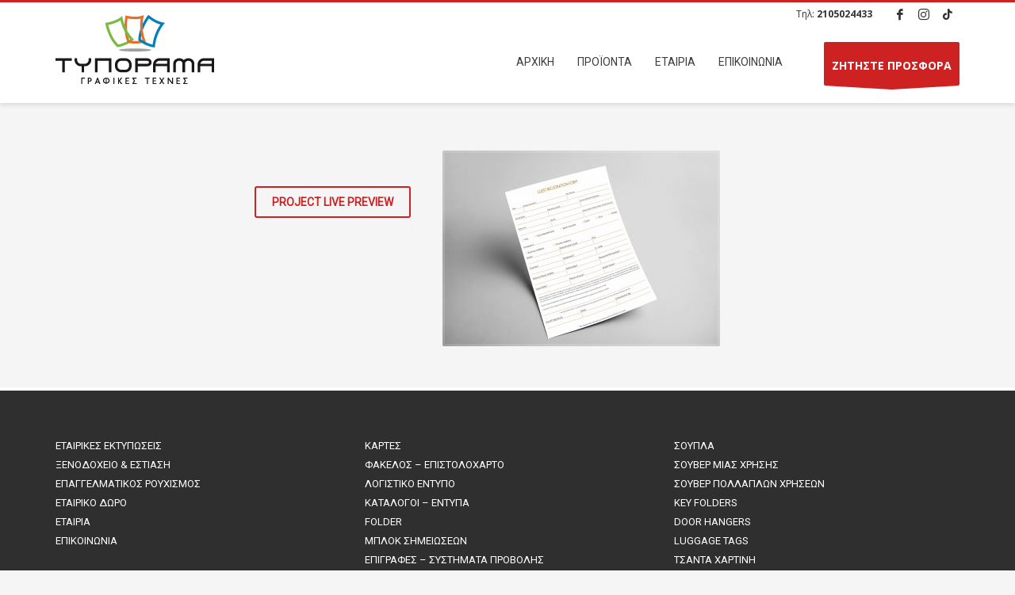

--- FILE ---
content_type: text/html; charset=UTF-8
request_url: https://www.tiporama.gr/portfolio/registration-form_page_1/
body_size: 20793
content:
<!DOCTYPE html>
<html dir="ltr" lang="el" prefix="og: https://ogp.me/ns#">
<head>
<meta charset="UTF-8"/>
<meta name="twitter:widgets:csp" content="on"/>
<link rel="profile" href="https://gmpg.org/xfn/11" />
<link rel="pingback" href="https://www.tiporama.gr/xmlrpc.php"/>

<title>Registration form_Page_1 - Τυπόραμα</title>

		<!-- All in One SEO 4.9.3 - aioseo.com -->
	<meta name="robots" content="max-image-preview:large" />
	<meta name="google-site-verification" content="BhCKz8J0fD5CC-F6isJGrZ8PKzfwcX_MW0_hhVtzBo8" />
	<link rel="canonical" href="https://www.tiporama.gr/portfolio/registration-form_page_1/" />
	<meta name="generator" content="All in One SEO (AIOSEO) 4.9.3" />
		<meta property="og:locale" content="el_GR" />
		<meta property="og:site_name" content="Τυπόραμα - Εκτυπώσεις Εταιρία Ξενοδοχείο Εστίαση" />
		<meta property="og:type" content="article" />
		<meta property="og:title" content="Registration form_Page_1 - Τυπόραμα" />
		<meta property="og:url" content="https://www.tiporama.gr/portfolio/registration-form_page_1/" />
		<meta property="article:published_time" content="2021-04-22T11:53:30+00:00" />
		<meta property="article:modified_time" content="2021-04-22T11:53:30+00:00" />
		<meta name="twitter:card" content="summary_large_image" />
		<meta name="twitter:title" content="Registration form_Page_1 - Τυπόραμα" />
		<script type="application/ld+json" class="aioseo-schema">
			{"@context":"https:\/\/schema.org","@graph":[{"@type":"BreadcrumbList","@id":"https:\/\/www.tiporama.gr\/portfolio\/registration-form_page_1\/#breadcrumblist","itemListElement":[{"@type":"ListItem","@id":"https:\/\/www.tiporama.gr#listItem","position":1,"name":"Home","item":"https:\/\/www.tiporama.gr","nextItem":{"@type":"ListItem","@id":"https:\/\/www.tiporama.gr\/portfolio\/#listItem","name":"Portfolios"}},{"@type":"ListItem","@id":"https:\/\/www.tiporama.gr\/portfolio\/#listItem","position":2,"name":"Portfolios","item":"https:\/\/www.tiporama.gr\/portfolio\/","nextItem":{"@type":"ListItem","@id":"https:\/\/www.tiporama.gr\/project_category\/ksenodoxio-estiash\/#listItem","name":"\u039e\u0395\u039d\u039f\u0394\u039f\u03a7\u0395\u0399\u039f &amp; \u0395\u03a3\u03a4\u0399\u0391\u03a3\u0397"},"previousItem":{"@type":"ListItem","@id":"https:\/\/www.tiporama.gr#listItem","name":"Home"}},{"@type":"ListItem","@id":"https:\/\/www.tiporama.gr\/project_category\/ksenodoxio-estiash\/#listItem","position":3,"name":"\u039e\u0395\u039d\u039f\u0394\u039f\u03a7\u0395\u0399\u039f &amp; \u0395\u03a3\u03a4\u0399\u0391\u03a3\u0397","item":"https:\/\/www.tiporama.gr\/project_category\/ksenodoxio-estiash\/","nextItem":{"@type":"ListItem","@id":"https:\/\/www.tiporama.gr\/project_category\/registration-cards\/#listItem","name":"Registration cards"},"previousItem":{"@type":"ListItem","@id":"https:\/\/www.tiporama.gr\/portfolio\/#listItem","name":"Portfolios"}},{"@type":"ListItem","@id":"https:\/\/www.tiporama.gr\/project_category\/registration-cards\/#listItem","position":4,"name":"Registration cards","item":"https:\/\/www.tiporama.gr\/project_category\/registration-cards\/","nextItem":{"@type":"ListItem","@id":"https:\/\/www.tiporama.gr\/portfolio\/registration-form_page_1\/#listItem","name":"Registration form_Page_1"},"previousItem":{"@type":"ListItem","@id":"https:\/\/www.tiporama.gr\/project_category\/ksenodoxio-estiash\/#listItem","name":"\u039e\u0395\u039d\u039f\u0394\u039f\u03a7\u0395\u0399\u039f &amp; \u0395\u03a3\u03a4\u0399\u0391\u03a3\u0397"}},{"@type":"ListItem","@id":"https:\/\/www.tiporama.gr\/portfolio\/registration-form_page_1\/#listItem","position":5,"name":"Registration form_Page_1","previousItem":{"@type":"ListItem","@id":"https:\/\/www.tiporama.gr\/project_category\/registration-cards\/#listItem","name":"Registration cards"}}]},{"@type":"Organization","@id":"https:\/\/www.tiporama.gr\/#organization","name":"\u03a4\u03c5\u03c0\u03cc\u03c1\u03b1\u03bc\u03b1","description":"\u0395\u03ba\u03c4\u03c5\u03c0\u03ce\u03c3\u03b5\u03b9\u03c2 \u0395\u03c4\u03b1\u03b9\u03c1\u03af\u03b1 \u039e\u03b5\u03bd\u03bf\u03b4\u03bf\u03c7\u03b5\u03af\u03bf \u0395\u03c3\u03c4\u03af\u03b1\u03c3\u03b7","url":"https:\/\/www.tiporama.gr\/"},{"@type":"WebPage","@id":"https:\/\/www.tiporama.gr\/portfolio\/registration-form_page_1\/#webpage","url":"https:\/\/www.tiporama.gr\/portfolio\/registration-form_page_1\/","name":"Registration form_Page_1 - \u03a4\u03c5\u03c0\u03cc\u03c1\u03b1\u03bc\u03b1","inLanguage":"el","isPartOf":{"@id":"https:\/\/www.tiporama.gr\/#website"},"breadcrumb":{"@id":"https:\/\/www.tiporama.gr\/portfolio\/registration-form_page_1\/#breadcrumblist"},"datePublished":"2021-04-22T11:53:30+00:00","dateModified":"2021-04-22T11:53:30+00:00"},{"@type":"WebSite","@id":"https:\/\/www.tiporama.gr\/#website","url":"https:\/\/www.tiporama.gr\/","name":"\u03a4\u03c5\u03c0\u03cc\u03c1\u03b1\u03bc\u03b1","description":"\u0395\u03ba\u03c4\u03c5\u03c0\u03ce\u03c3\u03b5\u03b9\u03c2 \u0395\u03c4\u03b1\u03b9\u03c1\u03af\u03b1 \u039e\u03b5\u03bd\u03bf\u03b4\u03bf\u03c7\u03b5\u03af\u03bf \u0395\u03c3\u03c4\u03af\u03b1\u03c3\u03b7","inLanguage":"el","publisher":{"@id":"https:\/\/www.tiporama.gr\/#organization"}}]}
		</script>
		<!-- All in One SEO -->

<script id="cookie-law-info-gcm-var-js">
var _ckyGcm = {"status":true,"default_settings":[{"analytics":"denied","advertisement":"denied","functional":"denied","necessary":"granted","ad_user_data":"denied","ad_personalization":"denied","regions":"All"}],"wait_for_update":2000,"url_passthrough":false,"ads_data_redaction":false}</script>
<script id="cookie-law-info-gcm-js" type="text/javascript" src="https://www.tiporama.gr/wp-content/plugins/cookie-law-info/lite/frontend/js/gcm.min.js"></script> <script id="cookieyes" type="text/javascript" src="https://cdn-cookieyes.com/client_data/59fb90214364c7765932a211/script.js"></script>
<!-- Google Tag Manager by PYS -->
    <script data-cfasync="false" data-pagespeed-no-defer>
	    window.dataLayerPYS = window.dataLayerPYS || [];
	</script>
<!-- End Google Tag Manager by PYS -->
<!-- Google Tag Manager by PYS -->
<script data-cfasync="false" data-pagespeed-no-defer>
	var pys_datalayer_name = "dataLayer";
	window.dataLayerPYS = window.dataLayerPYS || [];</script> 
<!-- End Google Tag Manager by PYS --><script type='application/javascript'  id='pys-version-script'>console.log('PixelYourSite Free version 11.1.5.2');</script>
<link rel='dns-prefetch' href='//fonts.googleapis.com' />
<link rel="alternate" type="application/rss+xml" title="Ροή RSS &raquo; Τυπόραμα" href="https://www.tiporama.gr/feed/" />
<link rel="alternate" title="oEmbed (JSON)" type="application/json+oembed" href="https://www.tiporama.gr/wp-json/oembed/1.0/embed?url=https%3A%2F%2Fwww.tiporama.gr%2Fportfolio%2Fregistration-form_page_1%2F" />
<link rel="alternate" title="oEmbed (XML)" type="text/xml+oembed" href="https://www.tiporama.gr/wp-json/oembed/1.0/embed?url=https%3A%2F%2Fwww.tiporama.gr%2Fportfolio%2Fregistration-form_page_1%2F&#038;format=xml" />
<style id='wp-img-auto-sizes-contain-inline-css' type='text/css'>
img:is([sizes=auto i],[sizes^="auto," i]){contain-intrinsic-size:3000px 1500px}
/*# sourceURL=wp-img-auto-sizes-contain-inline-css */
</style>
<link rel='stylesheet' id='zn_all_g_fonts-css' href='//fonts.googleapis.com/css?family=Montserrat%3Aregular%2C700%7COpen+Sans%3A300%2Cregular%2C600%2C700%2C800%7CRoboto&#038;subset=greek&#038;ver=6.9' type='text/css' media='all' />
<style id='wp-emoji-styles-inline-css' type='text/css'>

	img.wp-smiley, img.emoji {
		display: inline !important;
		border: none !important;
		box-shadow: none !important;
		height: 1em !important;
		width: 1em !important;
		margin: 0 0.07em !important;
		vertical-align: -0.1em !important;
		background: none !important;
		padding: 0 !important;
	}
/*# sourceURL=wp-emoji-styles-inline-css */
</style>
<style id='wp-block-library-inline-css' type='text/css'>
:root{--wp-block-synced-color:#7a00df;--wp-block-synced-color--rgb:122,0,223;--wp-bound-block-color:var(--wp-block-synced-color);--wp-editor-canvas-background:#ddd;--wp-admin-theme-color:#007cba;--wp-admin-theme-color--rgb:0,124,186;--wp-admin-theme-color-darker-10:#006ba1;--wp-admin-theme-color-darker-10--rgb:0,107,160.5;--wp-admin-theme-color-darker-20:#005a87;--wp-admin-theme-color-darker-20--rgb:0,90,135;--wp-admin-border-width-focus:2px}@media (min-resolution:192dpi){:root{--wp-admin-border-width-focus:1.5px}}.wp-element-button{cursor:pointer}:root .has-very-light-gray-background-color{background-color:#eee}:root .has-very-dark-gray-background-color{background-color:#313131}:root .has-very-light-gray-color{color:#eee}:root .has-very-dark-gray-color{color:#313131}:root .has-vivid-green-cyan-to-vivid-cyan-blue-gradient-background{background:linear-gradient(135deg,#00d084,#0693e3)}:root .has-purple-crush-gradient-background{background:linear-gradient(135deg,#34e2e4,#4721fb 50%,#ab1dfe)}:root .has-hazy-dawn-gradient-background{background:linear-gradient(135deg,#faaca8,#dad0ec)}:root .has-subdued-olive-gradient-background{background:linear-gradient(135deg,#fafae1,#67a671)}:root .has-atomic-cream-gradient-background{background:linear-gradient(135deg,#fdd79a,#004a59)}:root .has-nightshade-gradient-background{background:linear-gradient(135deg,#330968,#31cdcf)}:root .has-midnight-gradient-background{background:linear-gradient(135deg,#020381,#2874fc)}:root{--wp--preset--font-size--normal:16px;--wp--preset--font-size--huge:42px}.has-regular-font-size{font-size:1em}.has-larger-font-size{font-size:2.625em}.has-normal-font-size{font-size:var(--wp--preset--font-size--normal)}.has-huge-font-size{font-size:var(--wp--preset--font-size--huge)}.has-text-align-center{text-align:center}.has-text-align-left{text-align:left}.has-text-align-right{text-align:right}.has-fit-text{white-space:nowrap!important}#end-resizable-editor-section{display:none}.aligncenter{clear:both}.items-justified-left{justify-content:flex-start}.items-justified-center{justify-content:center}.items-justified-right{justify-content:flex-end}.items-justified-space-between{justify-content:space-between}.screen-reader-text{border:0;clip-path:inset(50%);height:1px;margin:-1px;overflow:hidden;padding:0;position:absolute;width:1px;word-wrap:normal!important}.screen-reader-text:focus{background-color:#ddd;clip-path:none;color:#444;display:block;font-size:1em;height:auto;left:5px;line-height:normal;padding:15px 23px 14px;text-decoration:none;top:5px;width:auto;z-index:100000}html :where(.has-border-color){border-style:solid}html :where([style*=border-top-color]){border-top-style:solid}html :where([style*=border-right-color]){border-right-style:solid}html :where([style*=border-bottom-color]){border-bottom-style:solid}html :where([style*=border-left-color]){border-left-style:solid}html :where([style*=border-width]){border-style:solid}html :where([style*=border-top-width]){border-top-style:solid}html :where([style*=border-right-width]){border-right-style:solid}html :where([style*=border-bottom-width]){border-bottom-style:solid}html :where([style*=border-left-width]){border-left-style:solid}html :where(img[class*=wp-image-]){height:auto;max-width:100%}:where(figure){margin:0 0 1em}html :where(.is-position-sticky){--wp-admin--admin-bar--position-offset:var(--wp-admin--admin-bar--height,0px)}@media screen and (max-width:600px){html :where(.is-position-sticky){--wp-admin--admin-bar--position-offset:0px}}

/*# sourceURL=wp-block-library-inline-css */
</style><link rel='stylesheet' id='wc-blocks-style-css' href='https://www.tiporama.gr/wp-content/plugins/woocommerce/assets/client/blocks/wc-blocks.css?ver=wc-9.6.2' type='text/css' media='all' />
<style id='global-styles-inline-css' type='text/css'>
:root{--wp--preset--aspect-ratio--square: 1;--wp--preset--aspect-ratio--4-3: 4/3;--wp--preset--aspect-ratio--3-4: 3/4;--wp--preset--aspect-ratio--3-2: 3/2;--wp--preset--aspect-ratio--2-3: 2/3;--wp--preset--aspect-ratio--16-9: 16/9;--wp--preset--aspect-ratio--9-16: 9/16;--wp--preset--color--black: #000000;--wp--preset--color--cyan-bluish-gray: #abb8c3;--wp--preset--color--white: #ffffff;--wp--preset--color--pale-pink: #f78da7;--wp--preset--color--vivid-red: #cf2e2e;--wp--preset--color--luminous-vivid-orange: #ff6900;--wp--preset--color--luminous-vivid-amber: #fcb900;--wp--preset--color--light-green-cyan: #7bdcb5;--wp--preset--color--vivid-green-cyan: #00d084;--wp--preset--color--pale-cyan-blue: #8ed1fc;--wp--preset--color--vivid-cyan-blue: #0693e3;--wp--preset--color--vivid-purple: #9b51e0;--wp--preset--gradient--vivid-cyan-blue-to-vivid-purple: linear-gradient(135deg,rgb(6,147,227) 0%,rgb(155,81,224) 100%);--wp--preset--gradient--light-green-cyan-to-vivid-green-cyan: linear-gradient(135deg,rgb(122,220,180) 0%,rgb(0,208,130) 100%);--wp--preset--gradient--luminous-vivid-amber-to-luminous-vivid-orange: linear-gradient(135deg,rgb(252,185,0) 0%,rgb(255,105,0) 100%);--wp--preset--gradient--luminous-vivid-orange-to-vivid-red: linear-gradient(135deg,rgb(255,105,0) 0%,rgb(207,46,46) 100%);--wp--preset--gradient--very-light-gray-to-cyan-bluish-gray: linear-gradient(135deg,rgb(238,238,238) 0%,rgb(169,184,195) 100%);--wp--preset--gradient--cool-to-warm-spectrum: linear-gradient(135deg,rgb(74,234,220) 0%,rgb(151,120,209) 20%,rgb(207,42,186) 40%,rgb(238,44,130) 60%,rgb(251,105,98) 80%,rgb(254,248,76) 100%);--wp--preset--gradient--blush-light-purple: linear-gradient(135deg,rgb(255,206,236) 0%,rgb(152,150,240) 100%);--wp--preset--gradient--blush-bordeaux: linear-gradient(135deg,rgb(254,205,165) 0%,rgb(254,45,45) 50%,rgb(107,0,62) 100%);--wp--preset--gradient--luminous-dusk: linear-gradient(135deg,rgb(255,203,112) 0%,rgb(199,81,192) 50%,rgb(65,88,208) 100%);--wp--preset--gradient--pale-ocean: linear-gradient(135deg,rgb(255,245,203) 0%,rgb(182,227,212) 50%,rgb(51,167,181) 100%);--wp--preset--gradient--electric-grass: linear-gradient(135deg,rgb(202,248,128) 0%,rgb(113,206,126) 100%);--wp--preset--gradient--midnight: linear-gradient(135deg,rgb(2,3,129) 0%,rgb(40,116,252) 100%);--wp--preset--font-size--small: 13px;--wp--preset--font-size--medium: 20px;--wp--preset--font-size--large: 36px;--wp--preset--font-size--x-large: 42px;--wp--preset--font-family--inter: "Inter", sans-serif;--wp--preset--font-family--cardo: Cardo;--wp--preset--spacing--20: 0.44rem;--wp--preset--spacing--30: 0.67rem;--wp--preset--spacing--40: 1rem;--wp--preset--spacing--50: 1.5rem;--wp--preset--spacing--60: 2.25rem;--wp--preset--spacing--70: 3.38rem;--wp--preset--spacing--80: 5.06rem;--wp--preset--shadow--natural: 6px 6px 9px rgba(0, 0, 0, 0.2);--wp--preset--shadow--deep: 12px 12px 50px rgba(0, 0, 0, 0.4);--wp--preset--shadow--sharp: 6px 6px 0px rgba(0, 0, 0, 0.2);--wp--preset--shadow--outlined: 6px 6px 0px -3px rgb(255, 255, 255), 6px 6px rgb(0, 0, 0);--wp--preset--shadow--crisp: 6px 6px 0px rgb(0, 0, 0);}:where(.is-layout-flex){gap: 0.5em;}:where(.is-layout-grid){gap: 0.5em;}body .is-layout-flex{display: flex;}.is-layout-flex{flex-wrap: wrap;align-items: center;}.is-layout-flex > :is(*, div){margin: 0;}body .is-layout-grid{display: grid;}.is-layout-grid > :is(*, div){margin: 0;}:where(.wp-block-columns.is-layout-flex){gap: 2em;}:where(.wp-block-columns.is-layout-grid){gap: 2em;}:where(.wp-block-post-template.is-layout-flex){gap: 1.25em;}:where(.wp-block-post-template.is-layout-grid){gap: 1.25em;}.has-black-color{color: var(--wp--preset--color--black) !important;}.has-cyan-bluish-gray-color{color: var(--wp--preset--color--cyan-bluish-gray) !important;}.has-white-color{color: var(--wp--preset--color--white) !important;}.has-pale-pink-color{color: var(--wp--preset--color--pale-pink) !important;}.has-vivid-red-color{color: var(--wp--preset--color--vivid-red) !important;}.has-luminous-vivid-orange-color{color: var(--wp--preset--color--luminous-vivid-orange) !important;}.has-luminous-vivid-amber-color{color: var(--wp--preset--color--luminous-vivid-amber) !important;}.has-light-green-cyan-color{color: var(--wp--preset--color--light-green-cyan) !important;}.has-vivid-green-cyan-color{color: var(--wp--preset--color--vivid-green-cyan) !important;}.has-pale-cyan-blue-color{color: var(--wp--preset--color--pale-cyan-blue) !important;}.has-vivid-cyan-blue-color{color: var(--wp--preset--color--vivid-cyan-blue) !important;}.has-vivid-purple-color{color: var(--wp--preset--color--vivid-purple) !important;}.has-black-background-color{background-color: var(--wp--preset--color--black) !important;}.has-cyan-bluish-gray-background-color{background-color: var(--wp--preset--color--cyan-bluish-gray) !important;}.has-white-background-color{background-color: var(--wp--preset--color--white) !important;}.has-pale-pink-background-color{background-color: var(--wp--preset--color--pale-pink) !important;}.has-vivid-red-background-color{background-color: var(--wp--preset--color--vivid-red) !important;}.has-luminous-vivid-orange-background-color{background-color: var(--wp--preset--color--luminous-vivid-orange) !important;}.has-luminous-vivid-amber-background-color{background-color: var(--wp--preset--color--luminous-vivid-amber) !important;}.has-light-green-cyan-background-color{background-color: var(--wp--preset--color--light-green-cyan) !important;}.has-vivid-green-cyan-background-color{background-color: var(--wp--preset--color--vivid-green-cyan) !important;}.has-pale-cyan-blue-background-color{background-color: var(--wp--preset--color--pale-cyan-blue) !important;}.has-vivid-cyan-blue-background-color{background-color: var(--wp--preset--color--vivid-cyan-blue) !important;}.has-vivid-purple-background-color{background-color: var(--wp--preset--color--vivid-purple) !important;}.has-black-border-color{border-color: var(--wp--preset--color--black) !important;}.has-cyan-bluish-gray-border-color{border-color: var(--wp--preset--color--cyan-bluish-gray) !important;}.has-white-border-color{border-color: var(--wp--preset--color--white) !important;}.has-pale-pink-border-color{border-color: var(--wp--preset--color--pale-pink) !important;}.has-vivid-red-border-color{border-color: var(--wp--preset--color--vivid-red) !important;}.has-luminous-vivid-orange-border-color{border-color: var(--wp--preset--color--luminous-vivid-orange) !important;}.has-luminous-vivid-amber-border-color{border-color: var(--wp--preset--color--luminous-vivid-amber) !important;}.has-light-green-cyan-border-color{border-color: var(--wp--preset--color--light-green-cyan) !important;}.has-vivid-green-cyan-border-color{border-color: var(--wp--preset--color--vivid-green-cyan) !important;}.has-pale-cyan-blue-border-color{border-color: var(--wp--preset--color--pale-cyan-blue) !important;}.has-vivid-cyan-blue-border-color{border-color: var(--wp--preset--color--vivid-cyan-blue) !important;}.has-vivid-purple-border-color{border-color: var(--wp--preset--color--vivid-purple) !important;}.has-vivid-cyan-blue-to-vivid-purple-gradient-background{background: var(--wp--preset--gradient--vivid-cyan-blue-to-vivid-purple) !important;}.has-light-green-cyan-to-vivid-green-cyan-gradient-background{background: var(--wp--preset--gradient--light-green-cyan-to-vivid-green-cyan) !important;}.has-luminous-vivid-amber-to-luminous-vivid-orange-gradient-background{background: var(--wp--preset--gradient--luminous-vivid-amber-to-luminous-vivid-orange) !important;}.has-luminous-vivid-orange-to-vivid-red-gradient-background{background: var(--wp--preset--gradient--luminous-vivid-orange-to-vivid-red) !important;}.has-very-light-gray-to-cyan-bluish-gray-gradient-background{background: var(--wp--preset--gradient--very-light-gray-to-cyan-bluish-gray) !important;}.has-cool-to-warm-spectrum-gradient-background{background: var(--wp--preset--gradient--cool-to-warm-spectrum) !important;}.has-blush-light-purple-gradient-background{background: var(--wp--preset--gradient--blush-light-purple) !important;}.has-blush-bordeaux-gradient-background{background: var(--wp--preset--gradient--blush-bordeaux) !important;}.has-luminous-dusk-gradient-background{background: var(--wp--preset--gradient--luminous-dusk) !important;}.has-pale-ocean-gradient-background{background: var(--wp--preset--gradient--pale-ocean) !important;}.has-electric-grass-gradient-background{background: var(--wp--preset--gradient--electric-grass) !important;}.has-midnight-gradient-background{background: var(--wp--preset--gradient--midnight) !important;}.has-small-font-size{font-size: var(--wp--preset--font-size--small) !important;}.has-medium-font-size{font-size: var(--wp--preset--font-size--medium) !important;}.has-large-font-size{font-size: var(--wp--preset--font-size--large) !important;}.has-x-large-font-size{font-size: var(--wp--preset--font-size--x-large) !important;}
/*# sourceURL=global-styles-inline-css */
</style>

<style id='classic-theme-styles-inline-css' type='text/css'>
/*! This file is auto-generated */
.wp-block-button__link{color:#fff;background-color:#32373c;border-radius:9999px;box-shadow:none;text-decoration:none;padding:calc(.667em + 2px) calc(1.333em + 2px);font-size:1.125em}.wp-block-file__button{background:#32373c;color:#fff;text-decoration:none}
/*# sourceURL=/wp-includes/css/classic-themes.min.css */
</style>
<link rel='stylesheet' id='contact-form-7-css' href='https://www.tiporama.gr/wp-content/plugins/contact-form-7/includes/css/styles.css?ver=6.1.4' type='text/css' media='all' />
<link rel='stylesheet' id='woocommerce-layout-css' href='https://www.tiporama.gr/wp-content/plugins/woocommerce/assets/css/woocommerce-layout.css?ver=9.6.2' type='text/css' media='all' />
<link rel='stylesheet' id='woocommerce-smallscreen-css' href='https://www.tiporama.gr/wp-content/plugins/woocommerce/assets/css/woocommerce-smallscreen.css?ver=9.6.2' type='text/css' media='only screen and (max-width: 767px)' />
<link rel='stylesheet' id='woocommerce-general-css' href='https://www.tiporama.gr/wp-content/plugins/woocommerce/assets/css/woocommerce.css?ver=9.6.2' type='text/css' media='all' />
<style id='woocommerce-inline-inline-css' type='text/css'>
.woocommerce form .form-row .required { visibility: visible; }
/*# sourceURL=woocommerce-inline-inline-css */
</style>
<link rel='stylesheet' id='plhg-main-css-css' href='https://www.tiporama.gr/wp-content/plugins/hogash-post-love/assets/frontend/css/plhg-styles.css?ver=1.0.0' type='text/css' media='all' />
<link rel='stylesheet' id='ywctm-frontend-css' href='https://www.tiporama.gr/wp-content/plugins/yith-woocommerce-catalog-mode/assets/css/frontend.min.css?ver=2.42.0' type='text/css' media='all' />
<style id='ywctm-frontend-inline-css' type='text/css'>
form.cart button.single_add_to_cart_button, .ppc-button-wrapper, .wc-ppcp-paylater-msg__container, form.cart .quantity, .widget.woocommerce.widget_shopping_cart{display: none !important}
/*# sourceURL=ywctm-frontend-inline-css */
</style>
<link rel='stylesheet' id='brands-styles-css' href='https://www.tiporama.gr/wp-content/plugins/woocommerce/assets/css/brands.css?ver=9.6.2' type='text/css' media='all' />
<link rel='stylesheet' id='kallyas-styles-css' href='https://www.tiporama.gr/wp-content/themes/kallyas/style.css?ver=4.19.6' type='text/css' media='all' />
<link rel='stylesheet' id='th-bootstrap-styles-css' href='https://www.tiporama.gr/wp-content/themes/kallyas/css/bootstrap.min.css?ver=4.19.6' type='text/css' media='all' />
<link rel='stylesheet' id='th-theme-template-styles-css' href='https://www.tiporama.gr/wp-content/themes/kallyas/css/template.min.css?ver=4.19.6' type='text/css' media='all' />
<link rel='stylesheet' id='woocommerce-overrides-css' href='https://www.tiporama.gr/wp-content/themes/kallyas/css/plugins/kl-woocommerce.css?ver=4.19.6' type='text/css' media='all' />
<link rel='stylesheet' id='dflip-style-css' href='https://www.tiporama.gr/wp-content/plugins/3d-flipbook-dflip-lite/assets/css/dflip.min.css?ver=2.4.20' type='text/css' media='all' />
<link rel='stylesheet' id='zion-frontend-css' href='https://www.tiporama.gr/wp-content/themes/kallyas/framework/zion-builder/assets/css/znb_frontend.css?ver=1.2.1' type='text/css' media='all' />
<link rel='stylesheet' id='3264-layout.css-css' href='https://www.tiporama.gr/wp-content/uploads/zion-builder/cache/3264-layout.css?ver=79a008d5cd34a54d107712ecbc4fe965' type='text/css' media='all' />
<link rel='stylesheet' id='th-theme-print-stylesheet-css' href='https://www.tiporama.gr/wp-content/themes/kallyas/css/print.css?ver=4.19.6' type='text/css' media='print' />
<link rel='stylesheet' id='th-theme-options-styles-css' href='//www.tiporama.gr/wp-content/uploads/zn_dynamic.css?ver=1747297087' type='text/css' media='all' />
<script type="text/javascript" src="https://www.tiporama.gr/wp-includes/js/jquery/jquery.min.js?ver=3.7.1" id="jquery-core-js"></script>
<script type="text/javascript" src="https://www.tiporama.gr/wp-includes/js/jquery/jquery-migrate.min.js?ver=3.4.1" id="jquery-migrate-js"></script>
<script type="text/javascript" src="https://www.tiporama.gr/wp-content/plugins/woocommerce/assets/js/jquery-blockui/jquery.blockUI.min.js?ver=2.7.0-wc.9.6.2" id="jquery-blockui-js" defer="defer" data-wp-strategy="defer"></script>
<script type="text/javascript" id="wc-add-to-cart-js-extra">
/* <![CDATA[ */
var wc_add_to_cart_params = {"ajax_url":"/wp-admin/admin-ajax.php","wc_ajax_url":"/?wc-ajax=%%endpoint%%","i18n_view_cart":"\u039a\u03b1\u03bb\u03ac\u03b8\u03b9","cart_url":"https://www.tiporama.gr/cart-2/","is_cart":"","cart_redirect_after_add":"no"};
//# sourceURL=wc-add-to-cart-js-extra
/* ]]> */
</script>
<script type="text/javascript" src="https://www.tiporama.gr/wp-content/plugins/woocommerce/assets/js/frontend/add-to-cart.min.js?ver=9.6.2" id="wc-add-to-cart-js" defer="defer" data-wp-strategy="defer"></script>
<script type="text/javascript" src="https://www.tiporama.gr/wp-content/plugins/woocommerce/assets/js/js-cookie/js.cookie.min.js?ver=2.1.4-wc.9.6.2" id="js-cookie-js" defer="defer" data-wp-strategy="defer"></script>
<script type="text/javascript" id="woocommerce-js-extra">
/* <![CDATA[ */
var woocommerce_params = {"ajax_url":"/wp-admin/admin-ajax.php","wc_ajax_url":"/?wc-ajax=%%endpoint%%"};
//# sourceURL=woocommerce-js-extra
/* ]]> */
</script>
<script type="text/javascript" src="https://www.tiporama.gr/wp-content/plugins/woocommerce/assets/js/frontend/woocommerce.min.js?ver=9.6.2" id="woocommerce-js" defer="defer" data-wp-strategy="defer"></script>
<script type="text/javascript" id="plhg-main-script-js-extra">
/* <![CDATA[ */
var plhg_script_vars = {"ajaxurl":"https://www.tiporama.gr/wp-admin/admin-ajax.php","nonce":"53f21639f8","error_message":"Sorry, there was a problem processing your request."};
//# sourceURL=plhg-main-script-js-extra
/* ]]> */
</script>
<script type="text/javascript" src="https://www.tiporama.gr/wp-content/plugins/hogash-post-love/assets/frontend/js/script.js?ver=1.0.0" id="plhg-main-script-js"></script>
<script type="text/javascript" src="https://www.tiporama.gr/wp-content/plugins/pixelyoursite/dist/scripts/jquery.bind-first-0.2.3.min.js?ver=0.2.3" id="jquery-bind-first-js"></script>
<script type="text/javascript" src="https://www.tiporama.gr/wp-content/plugins/pixelyoursite/dist/scripts/js.cookie-2.1.3.min.js?ver=2.1.3" id="js-cookie-pys-js"></script>
<script type="text/javascript" src="https://www.tiporama.gr/wp-content/plugins/pixelyoursite/dist/scripts/tld.min.js?ver=2.3.1" id="js-tld-js"></script>
<script type="text/javascript" id="pys-js-extra">
/* <![CDATA[ */
var pysOptions = {"staticEvents":[],"dynamicEvents":{"automatic_event_form":{"ga":{"delay":0,"type":"dyn","name":"Form","trackingIds":["G-FXT6F192H0"],"eventID":"88a3765a-cd83-459a-801c-3eae0df6d274","params":{"page_title":"Registration form_Page_1","post_type":"portfolio","post_id":3264,"plugin":"PixelYourSite","user_role":"guest","event_url":"www.tiporama.gr/portfolio/registration-form_page_1/"},"e_id":"automatic_event_form","ids":[],"hasTimeWindow":false,"timeWindow":0,"pixelIds":[],"woo_order":"","edd_order":""},"gtm":{"delay":0,"type":"dyn","name":"Form","trackingIds":["GTM-M8LNX5B5"],"eventID":"88a3765a-cd83-459a-801c-3eae0df6d274","params":{"triggerType":{"type":"automated"},"page_title":"Registration form_Page_1","post_type":"portfolio","post_id":3264,"plugin":"PixelYourSite","user_role":"guest","event_url":"www.tiporama.gr/portfolio/registration-form_page_1/"},"e_id":"automatic_event_form","ids":[],"hasTimeWindow":false,"timeWindow":0,"pixelIds":[],"woo_order":"","edd_order":""}},"automatic_event_download":{"ga":{"delay":0,"type":"dyn","name":"Download","extensions":["","doc","exe","js","pdf","ppt","tgz","zip","xls"],"trackingIds":["G-FXT6F192H0"],"eventID":"1552f508-cabb-4d77-a7c7-0e4a96b785e2","params":{"page_title":"Registration form_Page_1","post_type":"portfolio","post_id":3264,"plugin":"PixelYourSite","user_role":"guest","event_url":"www.tiporama.gr/portfolio/registration-form_page_1/"},"e_id":"automatic_event_download","ids":[],"hasTimeWindow":false,"timeWindow":0,"pixelIds":[],"woo_order":"","edd_order":""},"gtm":{"delay":0,"type":"dyn","name":"Download","extensions":["","doc","exe","js","pdf","ppt","tgz","zip","xls"],"trackingIds":["GTM-M8LNX5B5"],"eventID":"1552f508-cabb-4d77-a7c7-0e4a96b785e2","params":{"triggerType":{"type":"automated"},"page_title":"Registration form_Page_1","post_type":"portfolio","post_id":3264,"plugin":"PixelYourSite","user_role":"guest","event_url":"www.tiporama.gr/portfolio/registration-form_page_1/"},"e_id":"automatic_event_download","ids":[],"hasTimeWindow":false,"timeWindow":0,"pixelIds":[],"woo_order":"","edd_order":""}},"automatic_event_comment":{"ga":{"delay":0,"type":"dyn","name":"Comment","trackingIds":["G-FXT6F192H0"],"eventID":"e9695ce1-5d72-4e18-8b51-02c7dd06bd64","params":{"page_title":"Registration form_Page_1","post_type":"portfolio","post_id":3264,"plugin":"PixelYourSite","user_role":"guest","event_url":"www.tiporama.gr/portfolio/registration-form_page_1/"},"e_id":"automatic_event_comment","ids":[],"hasTimeWindow":false,"timeWindow":0,"pixelIds":[],"woo_order":"","edd_order":""},"gtm":{"delay":0,"type":"dyn","name":"Comment","trackingIds":["GTM-M8LNX5B5"],"eventID":"e9695ce1-5d72-4e18-8b51-02c7dd06bd64","params":{"triggerType":{"type":"automated"},"page_title":"Registration form_Page_1","post_type":"portfolio","post_id":3264,"plugin":"PixelYourSite","user_role":"guest","event_url":"www.tiporama.gr/portfolio/registration-form_page_1/"},"e_id":"automatic_event_comment","ids":[],"hasTimeWindow":false,"timeWindow":0,"pixelIds":[],"woo_order":"","edd_order":""}},"automatic_event_scroll":{"ga":{"delay":0,"type":"dyn","name":"PageScroll","scroll_percent":30,"trackingIds":["G-FXT6F192H0"],"eventID":"be643876-10df-4e72-b5e5-88921c5c9ba9","params":{"page_title":"Registration form_Page_1","post_type":"portfolio","post_id":3264,"plugin":"PixelYourSite","user_role":"guest","event_url":"www.tiporama.gr/portfolio/registration-form_page_1/"},"e_id":"automatic_event_scroll","ids":[],"hasTimeWindow":false,"timeWindow":0,"pixelIds":[],"woo_order":"","edd_order":""},"gtm":{"delay":0,"type":"dyn","name":"PageScroll","scroll_percent":30,"trackingIds":["GTM-M8LNX5B5"],"eventID":"be643876-10df-4e72-b5e5-88921c5c9ba9","params":{"triggerType":{"type":"automated"},"page_title":"Registration form_Page_1","post_type":"portfolio","post_id":3264,"plugin":"PixelYourSite","user_role":"guest","event_url":"www.tiporama.gr/portfolio/registration-form_page_1/"},"e_id":"automatic_event_scroll","ids":[],"hasTimeWindow":false,"timeWindow":0,"pixelIds":[],"woo_order":"","edd_order":""}},"automatic_event_time_on_page":{"ga":{"delay":0,"type":"dyn","name":"TimeOnPage","time_on_page":30,"trackingIds":["G-FXT6F192H0"],"eventID":"17b14e75-9741-4629-a30b-267f0e6cc811","params":{"page_title":"Registration form_Page_1","post_type":"portfolio","post_id":3264,"plugin":"PixelYourSite","user_role":"guest","event_url":"www.tiporama.gr/portfolio/registration-form_page_1/"},"e_id":"automatic_event_time_on_page","ids":[],"hasTimeWindow":false,"timeWindow":0,"pixelIds":[],"woo_order":"","edd_order":""},"gtm":{"delay":0,"type":"dyn","name":"TimeOnPage","time_on_page":30,"trackingIds":["GTM-M8LNX5B5"],"eventID":"17b14e75-9741-4629-a30b-267f0e6cc811","params":{"triggerType":{"type":"automated"},"page_title":"Registration form_Page_1","post_type":"portfolio","post_id":3264,"plugin":"PixelYourSite","user_role":"guest","event_url":"www.tiporama.gr/portfolio/registration-form_page_1/"},"e_id":"automatic_event_time_on_page","ids":[],"hasTimeWindow":false,"timeWindow":0,"pixelIds":[],"woo_order":"","edd_order":""}}},"triggerEvents":[],"triggerEventTypes":[],"ga":{"trackingIds":["G-FXT6F192H0"],"commentEventEnabled":true,"downloadEnabled":true,"formEventEnabled":true,"crossDomainEnabled":false,"crossDomainAcceptIncoming":false,"crossDomainDomains":[],"isDebugEnabled":[],"serverContainerUrls":{"G-FXT6F192H0":{"enable_server_container":"","server_container_url":"","transport_url":""}},"additionalConfig":{"G-FXT6F192H0":{"first_party_collection":true}},"disableAdvertisingFeatures":false,"disableAdvertisingPersonalization":false,"wooVariableAsSimple":true,"custom_page_view_event":false},"gtm":{"trackingIds":["GTM-M8LNX5B5"],"gtm_dataLayer_name":"dataLayer","gtm_container_domain":"www.googletagmanager.com","gtm_container_identifier":"gtm","gtm_auth":"","gtm_preview":"","gtm_just_data_layer":false,"check_list":"disabled","check_list_contain":[],"wooVariableAsSimple":false},"debug":"","siteUrl":"https://www.tiporama.gr","ajaxUrl":"https://www.tiporama.gr/wp-admin/admin-ajax.php","ajax_event":"5f33a4fafe","enable_remove_download_url_param":"1","cookie_duration":"7","last_visit_duration":"60","enable_success_send_form":"","ajaxForServerEvent":"1","ajaxForServerStaticEvent":"1","useSendBeacon":"1","send_external_id":"1","external_id_expire":"180","track_cookie_for_subdomains":"1","google_consent_mode":"1","gdpr":{"ajax_enabled":true,"all_disabled_by_api":false,"facebook_disabled_by_api":false,"analytics_disabled_by_api":false,"google_ads_disabled_by_api":false,"pinterest_disabled_by_api":false,"bing_disabled_by_api":false,"reddit_disabled_by_api":false,"externalID_disabled_by_api":false,"facebook_prior_consent_enabled":true,"analytics_prior_consent_enabled":true,"google_ads_prior_consent_enabled":null,"pinterest_prior_consent_enabled":true,"bing_prior_consent_enabled":true,"cookiebot_integration_enabled":false,"cookiebot_facebook_consent_category":"marketing","cookiebot_analytics_consent_category":"statistics","cookiebot_tiktok_consent_category":"marketing","cookiebot_google_ads_consent_category":"marketing","cookiebot_pinterest_consent_category":"marketing","cookiebot_bing_consent_category":"marketing","consent_magic_integration_enabled":false,"real_cookie_banner_integration_enabled":false,"cookie_notice_integration_enabled":false,"cookie_law_info_integration_enabled":true,"analytics_storage":{"enabled":true,"value":"granted","filter":false},"ad_storage":{"enabled":true,"value":"granted","filter":false},"ad_user_data":{"enabled":true,"value":"granted","filter":false},"ad_personalization":{"enabled":true,"value":"granted","filter":false}},"cookie":{"disabled_all_cookie":false,"disabled_start_session_cookie":false,"disabled_advanced_form_data_cookie":false,"disabled_landing_page_cookie":false,"disabled_first_visit_cookie":false,"disabled_trafficsource_cookie":false,"disabled_utmTerms_cookie":false,"disabled_utmId_cookie":false},"tracking_analytics":{"TrafficSource":"direct","TrafficLanding":"undefined","TrafficUtms":[],"TrafficUtmsId":[]},"GATags":{"ga_datalayer_type":"default","ga_datalayer_name":"dataLayerPYS"},"woo":{"enabled":true,"enabled_save_data_to_orders":true,"addToCartOnButtonEnabled":true,"addToCartOnButtonValueEnabled":true,"addToCartOnButtonValueOption":"price","singleProductId":null,"removeFromCartSelector":"form.woocommerce-cart-form .remove","addToCartCatchMethod":"add_cart_hook","is_order_received_page":false,"containOrderId":false},"edd":{"enabled":false},"cache_bypass":"1770045298"};
//# sourceURL=pys-js-extra
/* ]]> */
</script>
<script type="text/javascript" src="https://www.tiporama.gr/wp-content/plugins/pixelyoursite/dist/scripts/public.js?ver=11.1.5.2" id="pys-js"></script>
<link rel="https://api.w.org/" href="https://www.tiporama.gr/wp-json/" /><link rel="EditURI" type="application/rsd+xml" title="RSD" href="https://www.tiporama.gr/xmlrpc.php?rsd" />
<meta name="generator" content="WordPress 6.9" />
<meta name="generator" content="WooCommerce 9.6.2" />
<link rel='shortlink' href='https://www.tiporama.gr/?p=3264' />
<!-- start Simple Custom CSS and JS -->
<script type="text/javascript">
 
setInterval(function() {

var divs = document.querySelectorAll('body > div')
for (var d of divs) {
 if(d.style.cssText == "display: block !important; clear: both !important;") {
    d.style.display = "none";
 }
}
}, 1000)

</script>
<!-- end Simple Custom CSS and JS -->
<!-- HFCM by 99 Robots - Snippet # 1: google global tag -->
<!-- Google tag (gtag.js) -->
<script async src="https://www.googletagmanager.com/gtag/js?id=AW-472039563&l=dataLayerPYS"></script>
<script>
  window.dataLayerPYS = window.dataLayerPYS || [];
  function gtag(){dataLayerPYS.push(arguments);}
  gtag('js', new Date());

  gtag('config', 'AW-472039563');
</script>

<!-- /end HFCM by 99 Robots -->
		<meta name="theme-color"
			  content="#cd2122">
				<meta name="viewport" content="width=device-width, initial-scale=1, maximum-scale=1"/>
		
		<!--[if lte IE 8]>
		<script type="text/javascript">
			var $buoop = {
				vs: {i: 10, f: 25, o: 12.1, s: 7, n: 9}
			};

			$buoop.ol = window.onload;

			window.onload = function () {
				try {
					if ($buoop.ol) {
						$buoop.ol()
					}
				}
				catch (e) {
				}

				var e = document.createElement("script");
				e.setAttribute("type", "text/javascript");
				e.setAttribute("src", "https://browser-update.org/update.js");
				document.body.appendChild(e);
			};
		</script>
		<![endif]-->

		<!-- for IE6-8 support of HTML5 elements -->
		<!--[if lt IE 9]>
		<script src="//html5shim.googlecode.com/svn/trunk/html5.js"></script>
		<![endif]-->
		
	<!-- Fallback for animating in viewport -->
	<noscript>
		<style type="text/css" media="screen">
			.zn-animateInViewport {visibility: visible;}
		</style>
	</noscript>
		<noscript><style>.woocommerce-product-gallery{ opacity: 1 !important; }</style></noscript>
	<script id='nitro-telemetry-meta' nitro-exclude>window.NPTelemetryMetadata={missReason: (!window.NITROPACK_STATE ? 'cache not found' : 'hit'),pageType: 'portfolio',isEligibleForOptimization: true,}</script><script id='nitro-generic' nitro-exclude>(()=>{window.NitroPack=window.NitroPack||{coreVersion:"na",isCounted:!1};let e=document.createElement("script");if(e.src="https://nitroscripts.com/HjtWYvBpUXkpPGNMhhxsYmPgMrHRoMIH",e.async=!0,e.id="nitro-script",document.head.appendChild(e),!window.NitroPack.isCounted){window.NitroPack.isCounted=!0;let t=()=>{navigator.sendBeacon("https://to.getnitropack.com/p",JSON.stringify({siteId:"HjtWYvBpUXkpPGNMhhxsYmPgMrHRoMIH",url:window.location.href,isOptimized:!!window.IS_NITROPACK,coreVersion:"na",missReason:window.NPTelemetryMetadata?.missReason||"",pageType:window.NPTelemetryMetadata?.pageType||"",isEligibleForOptimization:!!window.NPTelemetryMetadata?.isEligibleForOptimization}))};(()=>{let e=()=>new Promise(e=>{"complete"===document.readyState?e():window.addEventListener("load",e)}),i=()=>new Promise(e=>{document.prerendering?document.addEventListener("prerenderingchange",e,{once:!0}):e()}),a=async()=>{await i(),await e(),t()};a()})(),window.addEventListener("pageshow",e=>{if(e.persisted){let i=document.prerendering||self.performance?.getEntriesByType?.("navigation")[0]?.activationStart>0;"visible"!==document.visibilityState||i||t()}})}})();</script><meta name="generator" content="Powered by Slider Revolution 6.6.20 - responsive, Mobile-Friendly Slider Plugin for WordPress with comfortable drag and drop interface." />
<style class='wp-fonts-local' type='text/css'>
@font-face{font-family:Inter;font-style:normal;font-weight:300 900;font-display:fallback;src:url('https://www.tiporama.gr/wp-content/plugins/woocommerce/assets/fonts/Inter-VariableFont_slnt,wght.woff2') format('woff2');font-stretch:normal;}
@font-face{font-family:Cardo;font-style:normal;font-weight:400;font-display:fallback;src:url('https://www.tiporama.gr/wp-content/plugins/woocommerce/assets/fonts/cardo_normal_400.woff2') format('woff2');}
</style>
<link rel="icon" href="https://www.tiporama.gr/wp-content/uploads/2021/04/cropped-fav-32x32.png" sizes="32x32" />
<link rel="icon" href="https://www.tiporama.gr/wp-content/uploads/2021/04/cropped-fav-192x192.png" sizes="192x192" />
<link rel="apple-touch-icon" href="https://www.tiporama.gr/wp-content/uploads/2021/04/cropped-fav-180x180.png" />
<meta name="msapplication-TileImage" content="https://www.tiporama.gr/wp-content/uploads/2021/04/cropped-fav-270x270.png" />
<script>function setREVStartSize(e){
			//window.requestAnimationFrame(function() {
				window.RSIW = window.RSIW===undefined ? window.innerWidth : window.RSIW;
				window.RSIH = window.RSIH===undefined ? window.innerHeight : window.RSIH;
				try {
					var pw = document.getElementById(e.c).parentNode.offsetWidth,
						newh;
					pw = pw===0 || isNaN(pw) || (e.l=="fullwidth" || e.layout=="fullwidth") ? window.RSIW : pw;
					e.tabw = e.tabw===undefined ? 0 : parseInt(e.tabw);
					e.thumbw = e.thumbw===undefined ? 0 : parseInt(e.thumbw);
					e.tabh = e.tabh===undefined ? 0 : parseInt(e.tabh);
					e.thumbh = e.thumbh===undefined ? 0 : parseInt(e.thumbh);
					e.tabhide = e.tabhide===undefined ? 0 : parseInt(e.tabhide);
					e.thumbhide = e.thumbhide===undefined ? 0 : parseInt(e.thumbhide);
					e.mh = e.mh===undefined || e.mh=="" || e.mh==="auto" ? 0 : parseInt(e.mh,0);
					if(e.layout==="fullscreen" || e.l==="fullscreen")
						newh = Math.max(e.mh,window.RSIH);
					else{
						e.gw = Array.isArray(e.gw) ? e.gw : [e.gw];
						for (var i in e.rl) if (e.gw[i]===undefined || e.gw[i]===0) e.gw[i] = e.gw[i-1];
						e.gh = e.el===undefined || e.el==="" || (Array.isArray(e.el) && e.el.length==0)? e.gh : e.el;
						e.gh = Array.isArray(e.gh) ? e.gh : [e.gh];
						for (var i in e.rl) if (e.gh[i]===undefined || e.gh[i]===0) e.gh[i] = e.gh[i-1];
											
						var nl = new Array(e.rl.length),
							ix = 0,
							sl;
						e.tabw = e.tabhide>=pw ? 0 : e.tabw;
						e.thumbw = e.thumbhide>=pw ? 0 : e.thumbw;
						e.tabh = e.tabhide>=pw ? 0 : e.tabh;
						e.thumbh = e.thumbhide>=pw ? 0 : e.thumbh;
						for (var i in e.rl) nl[i] = e.rl[i]<window.RSIW ? 0 : e.rl[i];
						sl = nl[0];
						for (var i in nl) if (sl>nl[i] && nl[i]>0) { sl = nl[i]; ix=i;}
						var m = pw>(e.gw[ix]+e.tabw+e.thumbw) ? 1 : (pw-(e.tabw+e.thumbw)) / (e.gw[ix]);
						newh =  (e.gh[ix] * m) + (e.tabh + e.thumbh);
					}
					var el = document.getElementById(e.c);
					if (el!==null && el) el.style.height = newh+"px";
					el = document.getElementById(e.c+"_wrapper");
					if (el!==null && el) {
						el.style.height = newh+"px";
						el.style.display = "block";
					}
				} catch(e){
					console.log("Failure at Presize of Slider:" + e)
				}
			//});
		  };</script>
		<style type="text/css" id="wp-custom-css">
			.kl-ptf-catlist-img {
    width: 100%;
    height: 250px;
	object-fit: cover;
}
.vr-tabs-kl-style-1 .vr-tabs-nav-link {
    line-height: 22px;
    padding: 10px 20px 10px 0;
    margin-right: -1px;
    font-weight: 400;
    color: #8f8f8f;
    font-size: 18px;
}
.portfolio-entry.kl-ptf-catlist-details {
    display: none;
}
.m_title.m_title_ext.text-custom.ff-alternative.spp-title.spp-el-title {
  display: none;
}
.woocommerce div.product .product_title {
  font-size: 50px;
}
.znew.zn_badge_new.kl-font-alt {
  display: none;
}
.main-nav ul ul.sub-menu .menu-item a {
  min-width: 320px;
  border-bottom-width: 1px;
  border-bottom-style: solid;
  border-bottom-color: rgba(0,0,0,.03);
  padding: 5px 5px;
}		</style>
		<link rel='stylesheet' id='rs-plugin-settings-css' href='https://www.tiporama.gr/wp-content/plugins/revslider/public/assets/css/rs6.css?ver=6.6.20' type='text/css' media='all' />
<style id='rs-plugin-settings-inline-css' type='text/css'>
#rs-demo-id {}
/*# sourceURL=rs-plugin-settings-inline-css */
</style>
</head>

<body  class="wp-singular portfolio-template-default single single-portfolio postid-3264 wp-theme-kallyas theme-kallyas woocommerce-no-js res1170 kl-skin--light" itemscope="itemscope" itemtype="https://schema.org/WebPage" >


<div class="login_register_stuff"></div><!-- end login register stuff -->		<div id="fb-root"></div>
		<script>(function (d, s, id) {
			var js, fjs = d.getElementsByTagName(s)[0];
			if (d.getElementById(id)) {return;}
			js = d.createElement(s); js.id = id;
			js.src = "https://connect.facebook.net/en_US/sdk.js#xfbml=1&version=v3.0";
			fjs.parentNode.insertBefore(js, fjs);
		}(document, 'script', 'facebook-jssdk'));</script>
		

<div id="page_wrapper">

<header id="header" class="site-header  style6 cta_button   header--fixed   sticky-resize headerstyle--default site-header--relative nav-th--light siteheader-classic siteheader-classic-normal sheader-sh--dark"  >
		<div class="site-header-wrapper sticky-top-area">

		<div class="kl-top-header site-header-main-wrapper clearfix   sh--dark">

			<div class="container siteheader-container header--oldstyles">

				<div class="fxb-row fxb-row-col-sm">

										<div class='fxb-col fxb fxb-center-x fxb-center-y fxb-basis-auto fxb-grow-0'>
								<div id="logo-container" class="logo-container   logosize--yes zn-original-logo">
			<!-- Logo -->
			<h3 class='site-logo logo ' id='logo'><a href='https://www.tiporama.gr/' class='site-logo-anch'><img class="logo-img site-logo-img" src="https://www.tiporama.gr/wp-content/uploads/2021/04/logo200-1.png"  alt="Τυπόραμα" title="Εκτυπώσεις Εταιρία Ξενοδοχείο Εστίαση" data-mobile-logo="https://www.tiporama.gr/wp-content/uploads/2021/04/logo200-1.png" /></a></h3>			<!-- InfoCard -->
					</div>

							</div>
					
					<div class='fxb-col fxb-basis-auto'>

						

	<div class="separator site-header-separator visible-xs"></div>
	<div class="fxb-row site-header-row site-header-top ">

		<div class='fxb-col fxb fxb-start-x fxb-center-y fxb-basis-auto site-header-col-left site-header-top-left'>
								</div>

		<div class='fxb-col fxb fxb-end-x fxb-center-y fxb-basis-auto site-header-col-right site-header-top-right'>
						<div class="sh-component kl-header-toptext kl-font-alt">Τηλ: <a href="tel:2105024433" class="fw-bold">2105024433</a></div><ul class="sh-component social-icons sc--clean topnav navRight topnav-no-hdnav"><li class="topnav-li social-icons-li"><a href="https://www.facebook.com/Τυπόραμα-167629823585342" data-zniconfam="kl-social-icons" data-zn_icon="" target="_self" class="topnav-item social-icons-item scheader-icon-" title="Facebook"></a></li><li class="topnav-li social-icons-li"><a href="https://www.instagram.com/tiporama/" data-zniconfam="kl-social-icons" data-zn_icon="" target="_self" class="topnav-item social-icons-item scheader-icon-" title="Instagram"></a></li><li class="topnav-li social-icons-li"><a href="https://www.tiktok.com/@tiporama2" data-zniconfam="power" data-zn_icon="" target="_blank" class="topnav-item social-icons-item scheader-icon-" title="TikTok"></a></li></ul>		</div>

	</div><!-- /.site-header-top -->

	<div class="separator site-header-separator visible-xs"></div>


<div class="fxb-row site-header-row site-header-main ">

	<div class='fxb-col fxb fxb-start-x fxb-center-y fxb-basis-auto site-header-col-left site-header-main-left'>
			</div>

	<div class='fxb-col fxb fxb-center-x fxb-center-y fxb-basis-auto site-header-col-center site-header-main-center'>
			</div>

	<div class='fxb-col fxb fxb-end-x fxb-center-y fxb-basis-auto site-header-col-right site-header-main-right'>

		<div class='fxb-col fxb fxb-end-x fxb-center-y fxb-basis-auto site-header-main-right-top'>
								<div class="sh-component main-menu-wrapper" role="navigation" itemscope="itemscope" itemtype="https://schema.org/SiteNavigationElement" >

					<div class="zn-res-menuwrapper">
			<a href="#" class="zn-res-trigger zn-menuBurger zn-menuBurger--3--s zn-menuBurger--anim1 " id="zn-res-trigger">
				<span></span>
				<span></span>
				<span></span>
			</a>
		</div><!-- end responsive menu -->
		<div id="main-menu" class="main-nav mainnav--sidepanel mainnav--active-bg mainnav--pointer-dash nav-mm--light zn_mega_wrapper "><ul id="menu-typorama-menu" class="main-menu main-menu-nav zn_mega_menu "><li id="menu-item-3476" class="main-menu-item menu-item menu-item-type-custom menu-item-object-custom menu-item-home menu-item-3476  main-menu-item-top  menu-item-even menu-item-depth-0"><a href="https://www.tiporama.gr" class=" main-menu-link main-menu-link-top"><span>ΑΡΧΙΚΗ</span></a></li>
<li id="menu-item-3481" class="main-menu-item menu-item menu-item-type-custom menu-item-object-custom menu-item-has-children menu-item-3481  main-menu-item-top  menu-item-even menu-item-depth-0"><a href="#" class=" main-menu-link main-menu-link-top"><span>ΠΡΟΪΟΝΤΑ</span></a>
<ul class="sub-menu clearfix">
	<li id="menu-item-3478" class="main-menu-item menu-item menu-item-type-post_type menu-item-object-page menu-item-has-children menu-item-3478  main-menu-item-sub  menu-item-odd menu-item-depth-1"><a href="https://www.tiporama.gr/etairikes-ektiposeis/" class=" main-menu-link main-menu-link-sub"><span>ΕΤΑΙΡΙΚΕΣ ΕΚΤΥΠΩΣΕΙΣ</span></a>
	<ul class="sub-menu clearfix">
		<li id="menu-item-3498" class="main-menu-item menu-item menu-item-type-post_type menu-item-object-page menu-item-3498  main-menu-item-sub main-menu-item-sub-sub menu-item-even menu-item-depth-2"><a href="https://www.tiporama.gr/epaggelmatikes-kartes/" class=" main-menu-link main-menu-link-sub"><span>ΕΠΑΓΓΕΛΜΑΤΙΚΕΣ ΚΑΡΤΕΣ</span></a></li>
		<li id="menu-item-3499" class="main-menu-item menu-item menu-item-type-post_type menu-item-object-page menu-item-3499  main-menu-item-sub main-menu-item-sub-sub menu-item-even menu-item-depth-2"><a href="https://www.tiporama.gr/etairikos-fakelos-epistoloxarto/" class=" main-menu-link main-menu-link-sub"><span>ΦΑΚΕΛΟΣ – ΕΠΙΣΤΟΛΟΧΑΡΤΟ</span></a></li>
		<li id="menu-item-3500" class="main-menu-item menu-item menu-item-type-post_type menu-item-object-page menu-item-3500  main-menu-item-sub main-menu-item-sub-sub menu-item-even menu-item-depth-2"><a href="https://www.tiporama.gr/ektyposi-logistika-entipa-timologia/" class=" main-menu-link main-menu-link-sub"><span>ΛΟΓΙΣΤΙΚΟ ΕΝΤΥΠΟ</span></a></li>
		<li id="menu-item-3501" class="main-menu-item menu-item menu-item-type-post_type menu-item-object-page menu-item-3501  main-menu-item-sub main-menu-item-sub-sub menu-item-even menu-item-depth-2"><a href="https://www.tiporama.gr/ektiposi-diafimistikoi-katalogoi-entipa/" class=" main-menu-link main-menu-link-sub"><span>ΚΑΤΑΛΟΓΟΙ – ΕΝΤΥΠΑ</span></a></li>
		<li id="menu-item-3502" class="main-menu-item menu-item menu-item-type-post_type menu-item-object-page menu-item-3502  main-menu-item-sub main-menu-item-sub-sub menu-item-even menu-item-depth-2"><a href="https://www.tiporama.gr/ektiposi-etairika-folder/" class=" main-menu-link main-menu-link-sub"><span>FOLDER</span></a></li>
		<li id="menu-item-3503" class="main-menu-item menu-item menu-item-type-post_type menu-item-object-page menu-item-3503  main-menu-item-sub main-menu-item-sub-sub menu-item-even menu-item-depth-2"><a href="https://www.tiporama.gr/ektiposi-etairika-block/" class=" main-menu-link main-menu-link-sub"><span>ΜΠΛΟΚ ΣΗΜΕΙΩΣΕΩΝ</span></a></li>
		<li id="menu-item-3504" class="main-menu-item menu-item menu-item-type-post_type menu-item-object-page menu-item-3504  main-menu-item-sub main-menu-item-sub-sub menu-item-even menu-item-depth-2"><a href="https://www.tiporama.gr/epigrafes-aytokolita-vinilioy-category/" class=" main-menu-link main-menu-link-sub"><span>ΕΠΙΓΡΑΦΕΣ – ΣΥΣΤΗΜΑΤΑ ΠΡΟΒΟΛΗΣ</span></a></li>
		<li id="menu-item-3908" class="main-menu-item menu-item menu-item-type-custom menu-item-object-custom menu-item-3908  main-menu-item-sub main-menu-item-sub-sub menu-item-even menu-item-depth-2"><a href="https://www.tiporama.gr/ayokolites-etiketes-category/" class=" main-menu-link main-menu-link-sub"><span>ΕΤΙΚΕΤΕΣ ΠΡΟΪΟΝΤΩΝ</span></a></li>
		<li id="menu-item-3794" class="main-menu-item menu-item menu-item-type-post_type menu-item-object-page menu-item-3794  main-menu-item-sub main-menu-item-sub-sub menu-item-even menu-item-depth-2"><a href="https://www.tiporama.gr/cart-category-3-2/" class=" main-menu-link main-menu-link-sub"><span>ΧΑΡΤΙΝΕΣ ΤΣΑΝΤΕΣ</span></a></li>
		<li id="menu-item-4185" class="main-menu-item menu-item menu-item-type-post_type menu-item-object-page menu-item-4185  main-menu-item-sub main-menu-item-sub-sub menu-item-even menu-item-depth-2"><a href="https://www.tiporama.gr/ektiposi-tsantas-pollaplon-xriseon/" class=" main-menu-link main-menu-link-sub"><span>ΤΣΑΝΤΑ ΥΦΑΣΜΑΤΙΝΗ ΚΑΙ NON WOVEN</span></a></li>
	</ul>
</li>
	<li id="menu-item-3480" class="main-menu-item menu-item menu-item-type-post_type menu-item-object-page menu-item-has-children menu-item-3480  main-menu-item-sub  menu-item-odd menu-item-depth-1"><a href="https://www.tiporama.gr/ektiposi-gia-ksenodoxio-estiasi/" class=" main-menu-link main-menu-link-sub"><span>ΞΕΝΟΔΟΧΕΙΟ  &#038;  ΕΣΤΙΑΣΗ</span></a>
	<ul class="sub-menu clearfix">
		<li id="menu-item-5243" class="main-menu-item menu-item menu-item-type-post_type menu-item-object-page menu-item-5243  main-menu-item-sub main-menu-item-sub-sub menu-item-even menu-item-depth-2"><a href="https://www.tiporama.gr/%cf%83%ce%bf%cf%85%ce%b2%ce%ad%cf%81-%ce%ba%ce%b1%ce%b9-%cf%83%ce%bf%cf%85%cf%80%ce%bb%ce%ac-%ce%b4%ce%b5%cf%81%ce%bc%ce%b1%cf%84%ce%af%ce%bd%ce%b7%cf%82/" class=" main-menu-link main-menu-link-sub"><span>ΣΟΥΒΕΡ ΚΑΙ ΣΟΥΠΛΑ ΔΕΡΜΑΤΙΝΗΣ</span></a></li>
		<li id="menu-item-3506" class="main-menu-item menu-item menu-item-type-post_type menu-item-object-page menu-item-3506  main-menu-item-sub main-menu-item-sub-sub menu-item-even menu-item-depth-2"><a href="https://www.tiporama.gr/ektiposi-soupla/" class=" main-menu-link main-menu-link-sub"><span>ΣΟΥΠΛΑ</span></a></li>
		<li id="menu-item-3507" class="main-menu-item menu-item menu-item-type-post_type menu-item-object-page menu-item-3507  main-menu-item-sub main-menu-item-sub-sub menu-item-even menu-item-depth-2"><a href="https://www.tiporama.gr/ektiposi-souver-mias-xrisis/" class=" main-menu-link main-menu-link-sub"><span>ΣΟΥΒΕΡ ΜΙΑΣ ΧΡΗΣΗΣ</span></a></li>
		<li id="menu-item-4214" class="main-menu-item menu-item menu-item-type-post_type menu-item-object-page menu-item-4214  main-menu-item-sub main-menu-item-sub-sub menu-item-even menu-item-depth-2"><a href="https://www.tiporama.gr/ektiposi-souver-pollaplon-xriseon/" class=" main-menu-link main-menu-link-sub"><span>ΣΟΥΒΕΡ ΠΟΛΛΑΠΛΩΝ ΧΡΗΣΕΩΝ</span></a></li>
		<li id="menu-item-3510" class="main-menu-item menu-item menu-item-type-post_type menu-item-object-page menu-item-3510  main-menu-item-sub main-menu-item-sub-sub menu-item-even menu-item-depth-2"><a href="https://www.tiporama.gr/ektiposi-key-folder/" class=" main-menu-link main-menu-link-sub"><span>KEY FOLDER</span></a></li>
		<li id="menu-item-3511" class="main-menu-item menu-item menu-item-type-post_type menu-item-object-page menu-item-3511  main-menu-item-sub main-menu-item-sub-sub menu-item-even menu-item-depth-2"><a href="https://www.tiporama.gr/ektiposi-door-hangers/" class=" main-menu-link main-menu-link-sub"><span>DOOR HANGERS</span></a></li>
		<li id="menu-item-3515" class="main-menu-item menu-item menu-item-type-post_type menu-item-object-page menu-item-3515  main-menu-item-sub main-menu-item-sub-sub menu-item-even menu-item-depth-2"><a href="https://www.tiporama.gr/ektiposi-luggage-tags/" class=" main-menu-link main-menu-link-sub"><span>LUGGAGE TAGS &#8211; ΕΤΙΚΕΤΕΣ ΑΠΟΣΚΕΥΩΝ</span></a></li>
		<li id="menu-item-4757" class="main-menu-item menu-item menu-item-type-post_type menu-item-object-page menu-item-4757  main-menu-item-sub main-menu-item-sub-sub menu-item-even menu-item-depth-2"><a href="https://www.tiporama.gr/tsanta-xartini/" class=" main-menu-link main-menu-link-sub"><span>ΤΣΑΝΤΑ ΧΑΡΤΙΝΗ</span></a></li>
		<li id="menu-item-4756" class="main-menu-item menu-item menu-item-type-post_type menu-item-object-page menu-item-4756  main-menu-item-sub main-menu-item-sub-sub menu-item-even menu-item-depth-2"><a href="https://www.tiporama.gr/tsanta-pollaplon-xriseon-me-logotipo/" class=" main-menu-link main-menu-link-sub"><span>ΤΣΑΝΤΑ ΠΟΛΛΑΠΛΩΝ ΧΡΗΣΕΩΝ</span></a></li>
		<li id="menu-item-3509" class="main-menu-item menu-item menu-item-type-post_type menu-item-object-page menu-item-3509  main-menu-item-sub main-menu-item-sub-sub menu-item-even menu-item-depth-2"><a href="https://www.tiporama.gr/ektiposi-pay-folders/" class=" main-menu-link main-menu-link-sub"><span>PAY FOLDERS</span></a></li>
		<li id="menu-item-3837" class="main-menu-item menu-item menu-item-type-post_type menu-item-object-page menu-item-3837  main-menu-item-sub main-menu-item-sub-sub menu-item-even menu-item-depth-2"><a href="https://www.tiporama.gr/epitrapezia-stand/" class=" main-menu-link main-menu-link-sub"><span>ΕΠΙΤΡΑΠΕΖΙΑ STAND &#8211; ΠΥΡΑΜΙΔΕΣ</span></a></li>
		<li id="menu-item-3513" class="main-menu-item menu-item menu-item-type-post_type menu-item-object-page menu-item-3513  main-menu-item-sub main-menu-item-sub-sub menu-item-even menu-item-depth-2"><a href="https://www.tiporama.gr/perilaimia-mpoukalion/" class=" main-menu-link main-menu-link-sub"><span>ΠΕΡΙΛΑΙΜΙΑ ΜΠΟΥΚΑΛΙΩΝ – WELCOME</span></a></li>
		<li id="menu-item-3514" class="main-menu-item menu-item menu-item-type-post_type menu-item-object-page menu-item-3514  main-menu-item-sub main-menu-item-sub-sub menu-item-even menu-item-depth-2"><a href="https://www.tiporama.gr/diafimistika-block/" class=" main-menu-link main-menu-link-sub"><span>MΠΛΟΚ ΔΩΜΑΤΙΟΥ</span></a></li>
		<li id="menu-item-4232" class="main-menu-item menu-item menu-item-type-post_type menu-item-object-page menu-item-4232  main-menu-item-sub main-menu-item-sub-sub menu-item-even menu-item-depth-2"><a href="https://www.tiporama.gr/diafimistika-molivia/" class=" main-menu-link main-menu-link-sub"><span>ΜΟΛΥΒΙΑ</span></a></li>
		<li id="menu-item-4954" class="main-menu-item menu-item menu-item-type-post_type menu-item-object-page menu-item-4954  main-menu-item-sub main-menu-item-sub-sub menu-item-even menu-item-depth-2"><a href="https://www.tiporama.gr/diafimistika-stylo/" class=" main-menu-link main-menu-link-sub"><span>ΣΤΥΛΟ</span></a></li>
		<li id="menu-item-3508" class="main-menu-item menu-item menu-item-type-post_type menu-item-object-page menu-item-3508  main-menu-item-sub main-menu-item-sub-sub menu-item-even menu-item-depth-2"><a href="https://www.tiporama.gr/ektiposi-menu/" class=" main-menu-link main-menu-link-sub"><span>ΜΕΝΟΥ</span></a></li>
		<li id="menu-item-3512" class="main-menu-item menu-item menu-item-type-post_type menu-item-object-page menu-item-3512  main-menu-item-sub main-menu-item-sub-sub menu-item-even menu-item-depth-2"><a href="https://www.tiporama.gr/ektiposi-registration-forms/" class=" main-menu-link main-menu-link-sub"><span>REGISTRATION FORMS</span></a></li>
		<li id="menu-item-3516" class="main-menu-item menu-item menu-item-type-post_type menu-item-object-page menu-item-3516  main-menu-item-sub main-menu-item-sub-sub menu-item-even menu-item-depth-2"><a href="https://www.tiporama.gr/ektiposi-laundry-list/" class=" main-menu-link main-menu-link-sub"><span>LAUNDRY LISTS</span></a></li>
		<li id="menu-item-5158" class="main-menu-item menu-item menu-item-type-post_type menu-item-object-page menu-item-5158  main-menu-item-sub main-menu-item-sub-sub menu-item-even menu-item-depth-2"><a href="https://www.tiporama.gr/diafimistika-neseser/" class=" main-menu-link main-menu-link-sub"><span>NESESER-ΠΟΥΓΚΙΑ</span></a></li>
		<li id="menu-item-5155" class="main-menu-item menu-item menu-item-type-post_type menu-item-object-page menu-item-5155  main-menu-item-sub main-menu-item-sub-sub menu-item-even menu-item-depth-2"><a href="https://www.tiporama.gr/dora-personal-care/" class=" main-menu-link main-menu-link-sub"><span>PERSONAL CARE</span></a></li>
		<li id="menu-item-5157" class="main-menu-item menu-item menu-item-type-post_type menu-item-object-page menu-item-5157  main-menu-item-sub main-menu-item-sub-sub menu-item-even menu-item-depth-2"><a href="https://www.tiporama.gr/gifts-and-giveaway/" class=" main-menu-link main-menu-link-sub"><span>GIFTS AND GIVEAWAY</span></a></li>
		<li id="menu-item-5156" class="main-menu-item menu-item menu-item-type-post_type menu-item-object-page menu-item-5156  main-menu-item-sub main-menu-item-sub-sub menu-item-even menu-item-depth-2"><a href="https://www.tiporama.gr/paidika-diafimistika-dora/" class=" main-menu-link main-menu-link-sub"><span>KIDS ONLY</span></a></li>
		<li id="menu-item-5285" class="main-menu-item menu-item menu-item-type-post_type menu-item-object-page menu-item-5285  main-menu-item-sub main-menu-item-sub-sub menu-item-even menu-item-depth-2"><a href="https://www.tiporama.gr/pets/" class=" main-menu-link main-menu-link-sub"><span>PETS</span></a></li>
	</ul>
</li>
	<li id="menu-item-3477" class="main-menu-item menu-item menu-item-type-post_type menu-item-object-page menu-item-3477  main-menu-item-sub  menu-item-odd menu-item-depth-1"><a href="https://www.tiporama.gr/epagelmatikos-rouxismos/" class=" main-menu-link main-menu-link-sub"><span>ΕΠΑΓΓΕΛΜΑΤΙΚΟΣ ΡΟΥΧΙΣΜΟΣ</span></a></li>
	<li id="menu-item-3479" class="main-menu-item menu-item menu-item-type-post_type menu-item-object-page menu-item-3479  main-menu-item-sub  menu-item-odd menu-item-depth-1"><a href="https://www.tiporama.gr/eteriko-diafimistiko-doro/" class=" main-menu-link main-menu-link-sub"><span>ΕΤΑΙΡΙΚΟ ΚΑΙ ΔΙΑΦΗΜΙΣΤΙΚΟ ΔΩΡΟ</span></a></li>
</ul>
</li>
<li id="menu-item-3497" class="main-menu-item menu-item menu-item-type-post_type menu-item-object-page menu-item-3497  main-menu-item-top  menu-item-even menu-item-depth-0"><a href="https://www.tiporama.gr/eteria/" class=" main-menu-link main-menu-link-top"><span>ΕΤΑΙΡΙΑ</span></a></li>
<li id="menu-item-3482" class="main-menu-item menu-item menu-item-type-post_type menu-item-object-page menu-item-3482  main-menu-item-top  menu-item-even menu-item-depth-0"><a href="https://www.tiporama.gr/contact-us/" class=" main-menu-link main-menu-link-top"><span>ΕΠΙΚΟΙΝΩΝΙΑ</span></a></li>
</ul></div>		</div>
		<!-- end main_menu -->
		<a href="https://www.tiporama.gr/contact-us/#contact"  id="ctabutton"  class="sh-component ctabutton kl-cta-ribbon hidden-xs" title="<strong><h5>ΖΗΤΗΣΤΕ ΠΡΟΣΦΟΡΑ</h5></strong>" target="_self"  itemprop="url" ><strong><h5>ΖΗΤΗΣΤΕ ΠΡΟΣΦΟΡΑ</h5></strong><svg version="1.1" class="trisvg" xmlns="http://www.w3.org/2000/svg" xmlns:xlink="http://www.w3.org/1999/xlink" x="0px" y="0px" preserveAspectRatio="none" width="14px" height="5px" viewBox="0 0 14.017 5.006" enable-background="new 0 0 14.017 5.006" xml:space="preserve"><path fill-rule="evenodd" clip-rule="evenodd" d="M14.016,0L7.008,5.006L0,0H14.016z"></path></svg></a>		</div>

		
	</div>

</div><!-- /.site-header-main -->


					</div>
				</div>
							</div><!-- /.siteheader-container -->
		</div><!-- /.site-header-main-wrapper -->

	</div><!-- /.site-header-wrapper -->
	</header>

<section id="content" class="site-content" >
	<div class="container">
		<div class="row">

		<div id="mainbody" class="col-md-12"  role="main" itemprop="mainContentOfPage" >
			<div class="row hg-portfolio-item portfolio-item--light" itemscope="itemscope" itemtype="https://schema.org/CreativeWork" >

	<div class="col-sm-12 col-md-5">
		<div class="portfolio-item-content " >
			
			
			<ul class="portfolio-item-details clearfix"></ul><div class="portfolio-item-otherdetails clearfix">
	
		<div class="portfolio-item-livelink">
			<a href="#"  class="btn btn-lined lined-custom"  target="_self"  itemprop="url" >
				<span class="visible-sm visible-xs visible-lg">PROJECT LIVE PREVIEW</span>
				<span class="visible-md">PREVIEW</span>
			</a>
		</div>
</div><!-- /.portfolio-item-otherdetails -->

		</div><!-- /.portfolio-item-content -->
	</div>

	<div class="col-sm-12 col-md-7">
		<div class="img-full portfolio-item-right mfp-gallery mfp-gallery--misc">
			<a href="https://www.tiporama.gr/wp-content/uploads/2021/04/Registration-form_Page_1.jpg" data-lightbox="mfp" data-mfp="image" class="hoverBorder"><img src="https://www.tiporama.gr/wp-content/uploads/2021/04/Registration-form_Page_1-350x247_c.jpg" width="350" height="" alt="REGISTRATION CARDS Αθηνα"  title="Registration form_Page_1" class="img-responsive" /></a>
		</div>
	</div>
	<!-- right side -->

	<div class="clearfix"></div>



</div><!-- end Portfolio page -->

		</div>
		
		</div><!--// End .row -->
	</div><!--// End .container -->
</section><!--// #content -->

<script nitro-exclude>
    var heartbeatData = new FormData(); heartbeatData.append('nitroHeartbeat', '1');
    fetch(location.href, {method: 'POST', body: heartbeatData, credentials: 'omit'});
</script>
<script nitro-exclude>
    document.cookie = 'nitroCachedPage=' + (!window.NITROPACK_STATE ? '0' : '1') + '; path=/; SameSite=Lax';
</script>
<script nitro-exclude>
    if (!window.NITROPACK_STATE || window.NITROPACK_STATE != 'FRESH') {
        var proxyPurgeOnly = 0;
        if (typeof navigator.sendBeacon !== 'undefined') {
            var nitroData = new FormData(); nitroData.append('nitroBeaconUrl', 'aHR0cHM6Ly93d3cudGlwb3JhbWEuZ3IvcG9ydGZvbGlvL3JlZ2lzdHJhdGlvbi1mb3JtX3BhZ2VfMS8='); nitroData.append('nitroBeaconCookies', 'W10='); nitroData.append('nitroBeaconHash', '336754f2d2a320fbf896ab530f72ac3b4c023e805ba287a19e1aab71546d335f0cbf26d5e575b78efe3304b0e65638640e75561ecb9d6f264db564eebea607d2'); nitroData.append('proxyPurgeOnly', ''); nitroData.append('layout', 'portfolio'); navigator.sendBeacon(location.href, nitroData);
        } else {
            var xhr = new XMLHttpRequest(); xhr.open('POST', location.href, true); xhr.setRequestHeader('Content-Type', 'application/x-www-form-urlencoded'); xhr.send('nitroBeaconUrl=aHR0cHM6Ly93d3cudGlwb3JhbWEuZ3IvcG9ydGZvbGlvL3JlZ2lzdHJhdGlvbi1mb3JtX3BhZ2VfMS8=&nitroBeaconCookies=W10=&nitroBeaconHash=336754f2d2a320fbf896ab530f72ac3b4c023e805ba287a19e1aab71546d335f0cbf26d5e575b78efe3304b0e65638640e75561ecb9d6f264db564eebea607d2&proxyPurgeOnly=&layout=portfolio');
        }
    }
</script>	<footer id="footer" class="site-footer"  role="contentinfo" itemscope="itemscope" itemtype="https://schema.org/WPFooter" >
		<div class="container">
			<div class="row"><div class="col-sm-4"><div id="nav_menu-4" class="widget widget_nav_menu"><div class="menu-footerwidget-1-%ce%b5%cf%84%ce%b1%ce%b9%cf%81%ce%b9%ce%b1-%ce%ba%ce%b1%ce%b9-%ce%b5%cf%80%ce%b9%ce%ba%ce%bf%ce%b9%ce%bd%cf%89%ce%bd%ce%af%ce%b1-container"><ul id="menu-footerwidget-1-%ce%b5%cf%84%ce%b1%ce%b9%cf%81%ce%b9%ce%b1-%ce%ba%ce%b1%ce%b9-%ce%b5%cf%80%ce%b9%ce%ba%ce%bf%ce%b9%ce%bd%cf%89%ce%bd%ce%af%ce%b1" class="menu"><li id="menu-item-3520" class="menu-item menu-item-type-post_type menu-item-object-page menu-item-3520"><a href="https://www.tiporama.gr/etairikes-ektiposeis/">ΕΤΑΙΡΙΚΕΣ ΕΚΤΥΠΩΣΕΙΣ</a></li>
<li id="menu-item-3521" class="menu-item menu-item-type-post_type menu-item-object-page menu-item-3521"><a href="https://www.tiporama.gr/ektiposi-gia-ksenodoxio-estiasi/">ΞΕΝΟΔΟΧΕΙΟ  &#038;  ΕΣΤΙΑΣΗ</a></li>
<li id="menu-item-3522" class="menu-item menu-item-type-post_type menu-item-object-page menu-item-3522"><a href="https://www.tiporama.gr/epagelmatikos-rouxismos/">ΕΠΑΓΓΕΛΜΑΤΙΚΟΣ ΡΟΥΧΙΣΜΟΣ</a></li>
<li id="menu-item-3592" class="menu-item menu-item-type-post_type menu-item-object-page menu-item-3592"><a href="https://www.tiporama.gr/eteriko-diafimistiko-doro/">ΕΤΑΙΡΙΚΟ ΔΩΡΟ</a></li>
<li id="menu-item-3518" class="menu-item menu-item-type-post_type menu-item-object-page menu-item-3518"><a href="https://www.tiporama.gr/eteria/">ΕΤΑΙΡΙΑ</a></li>
<li id="menu-item-3523" class="menu-item menu-item-type-post_type menu-item-object-page menu-item-3523"><a href="https://www.tiporama.gr/contact-us/">ΕΠΙΚΟΙΝΩΝΙΑ</a></li>
</ul></div></div></div><div class="col-sm-4"><div id="nav_menu-5" class="widget widget_nav_menu"><div class="menu-footer-widget-2%cf%85%cf%80%ce%bf%ce%ba%ce%b1%cf%84%ce%b7%ce%b3%ce%bf%cf%81%ce%af%ce%b5%cf%82-%ce%b5%cf%84%ce%b1%ce%b9%cf%81%ce%b9%ce%ba%cf%8e%ce%bd-%ce%b5%ce%ba%cf%84%cf%85%cf%80%cf%8e%cf%83%ce%b5-container"><ul id="menu-footer-widget-2%cf%85%cf%80%ce%bf%ce%ba%ce%b1%cf%84%ce%b7%ce%b3%ce%bf%cf%81%ce%af%ce%b5%cf%82-%ce%b5%cf%84%ce%b1%ce%b9%cf%81%ce%b9%ce%ba%cf%8e%ce%bd-%ce%b5%ce%ba%cf%84%cf%85%cf%80%cf%8e%cf%83%ce%b5" class="menu"><li id="menu-item-3524" class="menu-item menu-item-type-post_type menu-item-object-page menu-item-3524"><a href="https://www.tiporama.gr/epaggelmatikes-kartes/">ΚΑΡΤΕΣ</a></li>
<li id="menu-item-3525" class="menu-item menu-item-type-post_type menu-item-object-page menu-item-3525"><a href="https://www.tiporama.gr/etairikos-fakelos-epistoloxarto/">ΦΑΚΕΛΟΣ – ΕΠΙΣΤΟΛΟΧΑΡΤΟ</a></li>
<li id="menu-item-3526" class="menu-item menu-item-type-post_type menu-item-object-page menu-item-3526"><a href="https://www.tiporama.gr/ektyposi-logistika-entipa-timologia/">ΛΟΓΙΣΤΙΚΟ ΕΝΤΥΠΟ</a></li>
<li id="menu-item-3527" class="menu-item menu-item-type-post_type menu-item-object-page menu-item-3527"><a href="https://www.tiporama.gr/ektiposi-diafimistikoi-katalogoi-entipa/">ΚΑΤΑΛΟΓΟΙ – ΕΝΤΥΠΑ</a></li>
<li id="menu-item-3528" class="menu-item menu-item-type-post_type menu-item-object-page menu-item-3528"><a href="https://www.tiporama.gr/ektiposi-etairika-folder/">FOLDER</a></li>
<li id="menu-item-3529" class="menu-item menu-item-type-post_type menu-item-object-page menu-item-3529"><a href="https://www.tiporama.gr/ektiposi-etairika-block/">ΜΠΛΟΚ ΣΗΜΕΙΩΣΕΩΝ</a></li>
<li id="menu-item-3530" class="menu-item menu-item-type-post_type menu-item-object-page menu-item-3530"><a href="https://www.tiporama.gr/epigrafes-aytokolita-vinilioy-category/">ΕΠΙΓΡΑΦΕΣ – ΣΥΣΤΗΜΑΤΑ ΠΡΟΒΟΛΗΣ</a></li>
<li id="menu-item-5204" class="menu-item menu-item-type-custom menu-item-object-custom menu-item-5204"><a href="https://www.tiporama.gr/ayokolites-etiketes-category/">ΕΤΙΚΕΤΕΣ ΠΡΟΪΟΝΤΩΝ</a></li>
<li id="menu-item-5205" class="menu-item menu-item-type-custom menu-item-object-custom menu-item-5205"><a href="https://www.tiporama.gr/cart-category-3-2/">ΧΑΡΤΙΝΕΣ ΤΣΑΝΤΕΣ</a></li>
<li id="menu-item-5206" class="menu-item menu-item-type-custom menu-item-object-custom menu-item-5206"><a href="https://www.tiporama.gr/cart-category-3-2-2/">ΤΣΑΝΤΑ ΥΦΑΣΜΑΤΙΝΗ ΚΑΙ NON WOVEN</a></li>
</ul></div></div></div><div class="col-sm-4"><div id="nav_menu-6" class="widget widget_nav_menu"><div class="menu-footer-widget-3-%ce%be%ce%b5%ce%bd%ce%bf%ce%b4%ce%bf%cf%87%ce%b5%ce%af%ce%bf-%ce%b5%cf%83%cf%84%ce%b9%ce%b1%cf%83%ce%b7-container"><ul id="menu-footer-widget-3-%ce%be%ce%b5%ce%bd%ce%bf%ce%b4%ce%bf%cf%87%ce%b5%ce%af%ce%bf-%ce%b5%cf%83%cf%84%ce%b9%ce%b1%cf%83%ce%b7" class="menu"><li id="menu-item-3583" class="menu-item menu-item-type-post_type menu-item-object-page menu-item-3583"><a href="https://www.tiporama.gr/ektiposi-soupla/">ΣΟΥΠΛΑ</a></li>
<li id="menu-item-3584" class="menu-item menu-item-type-post_type menu-item-object-page menu-item-3584"><a href="https://www.tiporama.gr/ektiposi-souver-mias-xrisis/">ΣΟΥΒΕΡ ΜΙΑΣ ΧΡΗΣΗΣ</a></li>
<li id="menu-item-5191" class="menu-item menu-item-type-custom menu-item-object-custom menu-item-5191"><a href="https://www.tiporama.gr/souver-category-2/">ΣΟΥΒΕΡ ΠΟΛΛΑΠΛΩΝ ΧΡΗΣΕΩΝ</a></li>
<li id="menu-item-3587" class="menu-item menu-item-type-post_type menu-item-object-page menu-item-3587"><a href="https://www.tiporama.gr/ektiposi-key-folder/">KEY FOLDERS</a></li>
<li id="menu-item-3588" class="menu-item menu-item-type-post_type menu-item-object-page menu-item-3588"><a href="https://www.tiporama.gr/ektiposi-door-hangers/">DOOR HANGERS</a></li>
<li id="menu-item-5192" class="menu-item menu-item-type-custom menu-item-object-custom menu-item-5192"><a href="https://www.tiporama.gr/luggage-tags-category/">LUGGAGE TAGS</a></li>
<li id="menu-item-5193" class="menu-item menu-item-type-custom menu-item-object-custom menu-item-5193"><a href="https://www.tiporama.gr/tsanta-xartini/">ΤΣΑΝΤΑ ΧΑΡΤΙΝΗ</a></li>
<li id="menu-item-5194" class="menu-item menu-item-type-custom menu-item-object-custom menu-item-5194"><a href="https://www.tiporama.gr/tsanta-pollaplon-xriseon/">ΤΣΑΝΤΑ ΠΟΛΛΑΠΛΩΝ ΧΡΗΣΕΩΝ</a></li>
<li id="menu-item-3586" class="menu-item menu-item-type-post_type menu-item-object-page menu-item-3586"><a href="https://www.tiporama.gr/ektiposi-pay-folders/">PAY FOLDERS</a></li>
<li id="menu-item-5195" class="menu-item menu-item-type-custom menu-item-object-custom menu-item-5195"><a href="https://www.tiporama.gr/cart-category-4-2/">ΕΠΙΤΡΑΠΕΖΙΑ STAND</a></li>
<li id="menu-item-5196" class="menu-item menu-item-type-custom menu-item-object-custom menu-item-5196"><a href="https://www.tiporama.gr/welcome-category/">ΠΕΡΙΛΑΙΜΙΑ ΜΠΟΥΚΑΛΙΩΝ</a></li>
<li id="menu-item-3591" class="menu-item menu-item-type-post_type menu-item-object-page menu-item-3591"><a href="https://www.tiporama.gr/diafimistika-block/">MΠΛΟΚ ΔΩΜΑΤΙΟΥ</a></li>
<li id="menu-item-5197" class="menu-item menu-item-type-custom menu-item-object-custom menu-item-5197"><a href="https://www.tiporama.gr/%ce%bc%ce%bf%ce%bb%cf%85%ce%b2%ce%b9%ce%b1/">ΜΟΛΥΒΙΑ</a></li>
<li id="menu-item-5198" class="menu-item menu-item-type-custom menu-item-object-custom menu-item-5198"><a href="https://www.tiporama.gr/stylo/">ΣΤΥΛΟ</a></li>
<li id="menu-item-3585" class="menu-item menu-item-type-post_type menu-item-object-page menu-item-3585"><a href="https://www.tiporama.gr/ektiposi-menu/">ΜΕΝΟΥ</a></li>
<li id="menu-item-3589" class="menu-item menu-item-type-post_type menu-item-object-page menu-item-3589"><a href="https://www.tiporama.gr/ektiposi-registration-forms/">REGISTRATION FORMS</a></li>
<li id="menu-item-5199" class="menu-item menu-item-type-custom menu-item-object-custom menu-item-5199"><a href="https://www.tiporama.gr/laundry-lists-category/">LAUNDRY LISTS</a></li>
<li id="menu-item-5200" class="menu-item menu-item-type-custom menu-item-object-custom menu-item-5200"><a href="https://www.tiporama.gr/beauty-bag-neseser/">NESESER-ΠΟΥΓΚΙΑ</a></li>
<li id="menu-item-5201" class="menu-item menu-item-type-custom menu-item-object-custom menu-item-5201"><a href="https://www.tiporama.gr/personal-care/">PERSONAL CARE</a></li>
<li id="menu-item-5202" class="menu-item menu-item-type-custom menu-item-object-custom menu-item-5202"><a href="https://www.tiporama.gr/gifts-and-giveaway/">GIFTS AND GIVEAWAY</a></li>
<li id="menu-item-5203" class="menu-item menu-item-type-custom menu-item-object-custom menu-item-5203"><a href="https://www.tiporama.gr/kids-only/">KIDS ONLY</a></li>
</ul></div></div></div></div><!-- end row -->
			<div class="row">
				<div class="col-sm-12">
					<div class="bottom site-footer-bottom clearfix">

						
						<ul class="social-icons sc--clean clearfix"><li class="social-icons-li title">GET SOCIAL</li><li class="social-icons-li"><a data-zniconfam="kl-social-icons" data-zn_icon="" href="https://www.facebook.com/Τυπόραμα-167629823585342" target="_blank" title="Like us on Facebook!" class="social-icons-item scfooter-icon-"></a></li><li class="social-icons-li"><a data-zniconfam="kl-social-icons" data-zn_icon="" href="https://www.instagram.com/tiporama/" target="_blank" title="Follow our Instagram" class="social-icons-item scfooter-icon-"></a></li></ul>
						
							<div class="copyright footer-copyright">
								<a href="https://www.tiporama.gr" class="footer-copyright-link"><img class="footer-copyright-img" src="https://www.tiporama.gr/wp-content/uploads/2021/04/logo150-λευκο.png"  width="150" height="65" alt="Τυπόραμα" /></a><p class="footer-copyright-text">© 2021 All rights reserved. Buy <a href=https://www.internetwizards.gr/">InternetWizards</a>.</p>							</div><!-- end copyright -->
											</div>
					<!-- end bottom -->
				</div>
			</div>
			<!-- end row -->
		</div>
	</footer>
</div><!-- end page_wrapper -->

<a href="#" id="totop" class="u-trans-all-2s js-scroll-event" data-forch="300" data-visibleclass="on--totop">TOP</a>


		<script>
			window.RS_MODULES = window.RS_MODULES || {};
			window.RS_MODULES.modules = window.RS_MODULES.modules || {};
			window.RS_MODULES.waiting = window.RS_MODULES.waiting || [];
			window.RS_MODULES.defered = true;
			window.RS_MODULES.moduleWaiting = window.RS_MODULES.moduleWaiting || {};
			window.RS_MODULES.type = 'compiled';
		</script>
		<script type="speculationrules">
{"prefetch":[{"source":"document","where":{"and":[{"href_matches":"/*"},{"not":{"href_matches":["/wp-*.php","/wp-admin/*","/wp-content/uploads/*","/wp-content/*","/wp-content/plugins/*","/wp-content/themes/kallyas/*","/*\\?(.+)"]}},{"not":{"selector_matches":"a[rel~=\"nofollow\"]"}},{"not":{"selector_matches":".no-prefetch, .no-prefetch a"}}]},"eagerness":"conservative"}]}
</script>
<div id='pys_ajax_events'></div>        <script>
            var node = document.getElementsByClassName('woocommerce-message')[0];
            if(node && document.getElementById('pys_late_event')) {
                var messageText = node.textContent.trim();
                if(!messageText) {
                    node.style.display = 'none';
                }
            }
        </script>
        	<script type='text/javascript'>
		(function () {
			var c = document.body.className;
			c = c.replace(/woocommerce-no-js/, 'woocommerce-js');
			document.body.className = c;
		})();
	</script>
	        <script data-cfasync="false">
            window.dFlipLocation = 'https://www.tiporama.gr/wp-content/plugins/3d-flipbook-dflip-lite/assets/';
            window.dFlipWPGlobal = {"text":{"toggleSound":"Turn on\/off Sound","toggleThumbnails":"Toggle Thumbnails","toggleOutline":"Toggle Outline\/Bookmark","previousPage":"Previous Page","nextPage":"Next Page","toggleFullscreen":"Toggle Fullscreen","zoomIn":"Zoom In","zoomOut":"Zoom Out","toggleHelp":"Toggle Help","singlePageMode":"Single Page Mode","doublePageMode":"Double Page Mode","downloadPDFFile":"Download PDF File","gotoFirstPage":"Goto First Page","gotoLastPage":"Goto Last Page","share":"Share","mailSubject":"I wanted you to see this FlipBook","mailBody":"Check out this site {{url}}","loading":"DearFlip: Loading "},"viewerType":"flipbook","moreControls":"download,pageMode,startPage,endPage,sound","hideControls":"","scrollWheel":"false","backgroundColor":"#777","backgroundImage":"","height":"auto","paddingLeft":"20","paddingRight":"20","controlsPosition":"bottom","duration":800,"soundEnable":"true","enableDownload":"true","showSearchControl":"false","showPrintControl":"false","enableAnnotation":false,"enableAnalytics":"false","webgl":"true","hard":"none","maxTextureSize":"1600","rangeChunkSize":"524288","zoomRatio":1.5,"stiffness":3,"pageMode":"0","singlePageMode":"0","pageSize":"0","autoPlay":"false","autoPlayDuration":5000,"autoPlayStart":"false","linkTarget":"2","sharePrefix":"flipbook-"};
        </script>
      <script type="text/javascript" src="https://www.tiporama.gr/wp-includes/js/dist/hooks.min.js?ver=dd5603f07f9220ed27f1" id="wp-hooks-js"></script>
<script type="text/javascript" src="https://www.tiporama.gr/wp-includes/js/dist/i18n.min.js?ver=c26c3dc7bed366793375" id="wp-i18n-js"></script>
<script type="text/javascript" id="wp-i18n-js-after">
/* <![CDATA[ */
wp.i18n.setLocaleData( { 'text direction\u0004ltr': [ 'ltr' ] } );
//# sourceURL=wp-i18n-js-after
/* ]]> */
</script>
<script type="text/javascript" src="https://www.tiporama.gr/wp-content/plugins/contact-form-7/includes/swv/js/index.js?ver=6.1.4" id="swv-js"></script>
<script type="text/javascript" id="contact-form-7-js-translations">
/* <![CDATA[ */
( function( domain, translations ) {
	var localeData = translations.locale_data[ domain ] || translations.locale_data.messages;
	localeData[""].domain = domain;
	wp.i18n.setLocaleData( localeData, domain );
} )( "contact-form-7", {"translation-revision-date":"2024-08-02 09:16:28+0000","generator":"GlotPress\/4.0.1","domain":"messages","locale_data":{"messages":{"":{"domain":"messages","plural-forms":"nplurals=2; plural=n != 1;","lang":"el_GR"},"This contact form is placed in the wrong place.":["\u0397 \u03c6\u03cc\u03c1\u03bc\u03b1 \u03b5\u03c0\u03b9\u03ba\u03bf\u03b9\u03bd\u03c9\u03bd\u03af\u03b1\u03c2 \u03b5\u03af\u03bd\u03b1\u03b9 \u03c3\u03b5 \u03bb\u03ac\u03b8\u03bf\u03c2 \u03b8\u03ad\u03c3\u03b7."],"Error:":["\u03a3\u03c6\u03ac\u03bb\u03bc\u03b1:"]}},"comment":{"reference":"includes\/js\/index.js"}} );
//# sourceURL=contact-form-7-js-translations
/* ]]> */
</script>
<script type="text/javascript" id="contact-form-7-js-before">
/* <![CDATA[ */
var wpcf7 = {
    "api": {
        "root": "https:\/\/www.tiporama.gr\/wp-json\/",
        "namespace": "contact-form-7\/v1"
    },
    "cached": 1
};
//# sourceURL=contact-form-7-js-before
/* ]]> */
</script>
<script type="text/javascript" src="https://www.tiporama.gr/wp-content/plugins/contact-form-7/includes/js/index.js?ver=6.1.4" id="contact-form-7-js"></script>
<script type="text/javascript" src="https://www.tiporama.gr/wp-content/plugins/revslider/public/assets/js/rbtools.min.js?ver=6.6.20" defer async id="tp-tools-js"></script>
<script type="text/javascript" src="https://www.tiporama.gr/wp-content/plugins/revslider/public/assets/js/rs6.min.js?ver=6.6.20" defer async id="revmin-js"></script>
<script type="text/javascript" src="https://www.tiporama.gr/wp-content/themes/kallyas/js/plugins.min.js?ver=4.19.6" id="kallyas_vendors-js"></script>
<script type="text/javascript" src="https://www.tiporama.gr/wp-content/themes/kallyas/addons/scrollmagic/scrollmagic.js?ver=4.19.6" id="scrollmagic-js"></script>
<script type="text/javascript" id="zn-script-js-extra">
/* <![CDATA[ */
var zn_do_login = {"ajaxurl":"/wp-admin/admin-ajax.php","add_to_cart_text":"Item Added to cart!"};
var ZnThemeAjax = {"ajaxurl":"/wp-admin/admin-ajax.php","zn_back_text":"Back","zn_color_theme":"light","res_menu_trigger":"992","top_offset_tolerance":"10","logout_url":"https://www.tiporama.gr/wp-login.php?action=logout&redirect_to=https%3A%2F%2Fwww.tiporama.gr&_wpnonce=bc543d94a6"};
var ZnSmoothScroll = {"type":"yes","touchpadSupport":"no"};
//# sourceURL=zn-script-js-extra
/* ]]> */
</script>
<script type="text/javascript" src="https://www.tiporama.gr/wp-content/themes/kallyas/js/znscript.min.js?ver=4.19.6" id="zn-script-js"></script>
<script type="text/javascript" src="https://www.tiporama.gr/wp-content/themes/kallyas/addons/smooth_scroll/SmoothScroll.min.js?ver=4.19.6" id="smooth_scroll-js"></script>
<script type="text/javascript" src="https://www.tiporama.gr/wp-content/plugins/3d-flipbook-dflip-lite/assets/js/dflip.min.js?ver=2.4.20" id="dflip-script-js"></script>
<script type="text/javascript" src="https://www.tiporama.gr/wp-content/themes/kallyas/addons/slick/slick.min.js?ver=4.19.6" id="slick-js"></script>
<script type="text/javascript" src="https://www.tiporama.gr/wp-content/plugins/woocommerce/assets/js/sourcebuster/sourcebuster.min.js?ver=9.6.2" id="sourcebuster-js-js"></script>
<script type="text/javascript" id="wc-order-attribution-js-extra">
/* <![CDATA[ */
var wc_order_attribution = {"params":{"lifetime":1.0e-5,"session":30,"base64":false,"ajaxurl":"https://www.tiporama.gr/wp-admin/admin-ajax.php","prefix":"wc_order_attribution_","allowTracking":true},"fields":{"source_type":"current.typ","referrer":"current_add.rf","utm_campaign":"current.cmp","utm_source":"current.src","utm_medium":"current.mdm","utm_content":"current.cnt","utm_id":"current.id","utm_term":"current.trm","utm_source_platform":"current.plt","utm_creative_format":"current.fmt","utm_marketing_tactic":"current.tct","session_entry":"current_add.ep","session_start_time":"current_add.fd","session_pages":"session.pgs","session_count":"udata.vst","user_agent":"udata.uag"}};
//# sourceURL=wc-order-attribution-js-extra
/* ]]> */
</script>
<script type="text/javascript" src="https://www.tiporama.gr/wp-content/plugins/woocommerce/assets/js/frontend/order-attribution.min.js?ver=9.6.2" id="wc-order-attribution-js"></script>
<script type="text/javascript" id="zion-frontend-js-js-extra">
/* <![CDATA[ */
var ZionBuilderFrontend = {"allow_video_on_mobile":""};
//# sourceURL=zion-frontend-js-js-extra
/* ]]> */
</script>
<script type="text/javascript" src="https://www.tiporama.gr/wp-content/themes/kallyas/framework/zion-builder/dist/znpb_frontend.js?ver=1.2.1" id="zion-frontend-js-js"></script>
<script id="wp-emoji-settings" type="application/json">
{"baseUrl":"https://s.w.org/images/core/emoji/17.0.2/72x72/","ext":".png","svgUrl":"https://s.w.org/images/core/emoji/17.0.2/svg/","svgExt":".svg","source":{"concatemoji":"https://www.tiporama.gr/wp-includes/js/wp-emoji-release.min.js?ver=6.9"}}
</script>
<script type="module">
/* <![CDATA[ */
/*! This file is auto-generated */
const a=JSON.parse(document.getElementById("wp-emoji-settings").textContent),o=(window._wpemojiSettings=a,"wpEmojiSettingsSupports"),s=["flag","emoji"];function i(e){try{var t={supportTests:e,timestamp:(new Date).valueOf()};sessionStorage.setItem(o,JSON.stringify(t))}catch(e){}}function c(e,t,n){e.clearRect(0,0,e.canvas.width,e.canvas.height),e.fillText(t,0,0);t=new Uint32Array(e.getImageData(0,0,e.canvas.width,e.canvas.height).data);e.clearRect(0,0,e.canvas.width,e.canvas.height),e.fillText(n,0,0);const a=new Uint32Array(e.getImageData(0,0,e.canvas.width,e.canvas.height).data);return t.every((e,t)=>e===a[t])}function p(e,t){e.clearRect(0,0,e.canvas.width,e.canvas.height),e.fillText(t,0,0);var n=e.getImageData(16,16,1,1);for(let e=0;e<n.data.length;e++)if(0!==n.data[e])return!1;return!0}function u(e,t,n,a){switch(t){case"flag":return n(e,"\ud83c\udff3\ufe0f\u200d\u26a7\ufe0f","\ud83c\udff3\ufe0f\u200b\u26a7\ufe0f")?!1:!n(e,"\ud83c\udde8\ud83c\uddf6","\ud83c\udde8\u200b\ud83c\uddf6")&&!n(e,"\ud83c\udff4\udb40\udc67\udb40\udc62\udb40\udc65\udb40\udc6e\udb40\udc67\udb40\udc7f","\ud83c\udff4\u200b\udb40\udc67\u200b\udb40\udc62\u200b\udb40\udc65\u200b\udb40\udc6e\u200b\udb40\udc67\u200b\udb40\udc7f");case"emoji":return!a(e,"\ud83e\u1fac8")}return!1}function f(e,t,n,a){let r;const o=(r="undefined"!=typeof WorkerGlobalScope&&self instanceof WorkerGlobalScope?new OffscreenCanvas(300,150):document.createElement("canvas")).getContext("2d",{willReadFrequently:!0}),s=(o.textBaseline="top",o.font="600 32px Arial",{});return e.forEach(e=>{s[e]=t(o,e,n,a)}),s}function r(e){var t=document.createElement("script");t.src=e,t.defer=!0,document.head.appendChild(t)}a.supports={everything:!0,everythingExceptFlag:!0},new Promise(t=>{let n=function(){try{var e=JSON.parse(sessionStorage.getItem(o));if("object"==typeof e&&"number"==typeof e.timestamp&&(new Date).valueOf()<e.timestamp+604800&&"object"==typeof e.supportTests)return e.supportTests}catch(e){}return null}();if(!n){if("undefined"!=typeof Worker&&"undefined"!=typeof OffscreenCanvas&&"undefined"!=typeof URL&&URL.createObjectURL&&"undefined"!=typeof Blob)try{var e="postMessage("+f.toString()+"("+[JSON.stringify(s),u.toString(),c.toString(),p.toString()].join(",")+"));",a=new Blob([e],{type:"text/javascript"});const r=new Worker(URL.createObjectURL(a),{name:"wpTestEmojiSupports"});return void(r.onmessage=e=>{i(n=e.data),r.terminate(),t(n)})}catch(e){}i(n=f(s,u,c,p))}t(n)}).then(e=>{for(const n in e)a.supports[n]=e[n],a.supports.everything=a.supports.everything&&a.supports[n],"flag"!==n&&(a.supports.everythingExceptFlag=a.supports.everythingExceptFlag&&a.supports[n]);var t;a.supports.everythingExceptFlag=a.supports.everythingExceptFlag&&!a.supports.flag,a.supports.everything||((t=a.source||{}).concatemoji?r(t.concatemoji):t.wpemoji&&t.twemoji&&(r(t.twemoji),r(t.wpemoji)))});
//# sourceURL=https://www.tiporama.gr/wp-includes/js/wp-emoji-loader.min.js
/* ]]> */
</script>
<svg style="position: absolute; width: 0; height: 0; overflow: hidden;" version="1.1" xmlns="http://www.w3.org/2000/svg" xmlns:xlink="http://www.w3.org/1999/xlink">
 <defs>

  <symbol id="icon-znb_close-thin" viewBox="0 0 100 100">
   <path d="m87.801 12.801c-1-1-2.6016-1-3.5 0l-33.801 33.699-34.699-34.801c-1-1-2.6016-1-3.5 0-1 1-1 2.6016 0 3.5l34.699 34.801-34.801 34.801c-1 1-1 2.6016 0 3.5 0.5 0.5 1.1016 0.69922 1.8008 0.69922s1.3008-0.19922 1.8008-0.69922l34.801-34.801 33.699 33.699c0.5 0.5 1.1016 0.69922 1.8008 0.69922 0.69922 0 1.3008-0.19922 1.8008-0.69922 1-1 1-2.6016 0-3.5l-33.801-33.699 33.699-33.699c0.89844-1 0.89844-2.6016 0-3.5z"/>
  </symbol>


  <symbol id="icon-znb_play" viewBox="0 0 22 28">
   <path d="M21.625 14.484l-20.75 11.531c-0.484 0.266-0.875 0.031-0.875-0.516v-23c0-0.547 0.391-0.781 0.875-0.516l20.75 11.531c0.484 0.266 0.484 0.703 0 0.969z"></path>
  </symbol>

 </defs>
</svg>
<script defer src="https://static.cloudflareinsights.com/beacon.min.js/vcd15cbe7772f49c399c6a5babf22c1241717689176015" integrity="sha512-ZpsOmlRQV6y907TI0dKBHq9Md29nnaEIPlkf84rnaERnq6zvWvPUqr2ft8M1aS28oN72PdrCzSjY4U6VaAw1EQ==" data-cf-beacon='{"version":"2024.11.0","token":"6e0c248e8850401e8ad8ac566274b257","r":1,"server_timing":{"name":{"cfCacheStatus":true,"cfEdge":true,"cfExtPri":true,"cfL4":true,"cfOrigin":true,"cfSpeedBrain":true},"location_startswith":null}}' crossorigin="anonymous"></script>
</body>
</html>


--- FILE ---
content_type: text/css
request_url: https://www.tiporama.gr/wp-content/uploads/zn_dynamic.css?ver=1747297087
body_size: 4623
content:
@media (min-width:768px){.site-header.style6 {height:130px; }.site-header.style6 .logosize--contain .site-logo-anch { height:100px; }.site-header.style6 .logosize--contain .site-logo-img,.site-header.style6 .logosize--contain .site-logo-img-sticky { max-height:100px;}.site-header.style6 .logosize--yes .site-logo {min-height:100px;}.site-header.style6.kl-center-menu .main-nav > ul > li > a {line-height:100px;}.site-header.style6 .site-header-top{height:30px}.site-header.style6 .site-header-bottom{height:5px}.site-header.style6 .site-header-main{height:90px}.site-header.style6 .header-no-top .site-header-main{height:120px}.site-header.style6 .header-no-bottom .site-header-main{height:95px}.site-header.style6 .header-no-top.header-no-bottom .site-header-main{height:125px}}h1,.page-title,.h1-typography {font-family:"Roboto", Helvetica, Arial, sans-serif;font-size:70px;line-height:40px;font-weight:700;font-style:normal;}h2,.page-subtitle,.subtitle,.h2-typography {font-family:"Roboto", Helvetica, Arial, sans-serif;font-size:30px;line-height:40px;font-weight:400;font-style:normal;}h3,.h3-typography {font-family:"Roboto", Helvetica, Arial, sans-serif;font-size:24px;line-height:40px;font-weight:400;font-style:normal;}h4,.h4-typography {font-family:"Roboto", Helvetica, Arial, sans-serif;font-size:18px;line-height:28px;font-weight:400;font-style:normal;}h5,.h5-typography {font-family:"Open Sans", Helvetica, Arial, sans-serif;font-size:14px;line-height:20px;font-weight:700;font-style:normal;}h6,.h6-typography {font-family:"Roboto", Helvetica, Arial, sans-serif;font-size:12px;line-height:20px;font-weight:400;font-style:normal;}body{font-family:"Roboto", Helvetica, Arial, sans-serif;font-size:13px;line-height:22px;}.site-footer {font-family:"Roboto", Helvetica, Arial, sans-serif;font-size:13px;line-height:22px;}a:focus, a:hover { color:#cd2122; }.element-scheme--light {color:#535353;}.element-scheme--light a {color:#000;}.element-scheme--light a:hover,.element-scheme--light .element-scheme__linkhv:hover {color:#cd2122;}.element-scheme--light .element-scheme__hdg1 { color:#323232 }.element-scheme--light .element-scheme__hdg2 { color:#4b4b4b }.element-scheme--light .element-scheme__faded { color:rgba(83,83,83,0.7) }.element-scheme--dark {color:#dcdcdc;}.element-scheme--dark a {color:#ffffff;}.element-scheme--dark a:hover,.element-scheme--dark .element-scheme__linkhv:hover {color:#cd2122;}.element-scheme--dark .element-scheme__hdg1 { color:#ffffff }.element-scheme--dark .element-scheme__hdg2 { color:#f2f2f2 }.element-scheme--dark .element-scheme__faded { color:rgba(220,220,220,0.7) }body #page_wrapper ,body.boxed #page_wrapper {}@media (max-width:992px) {#main-menu,.zn-megaMenuSmartArea-content { display:none !important;}.site-header.style7 .main-menu-wrapper {margin-right:auto;}.site-header.kl-center-menu .zn-original-logo {display:block}.site-header.kl-center-menu .main-menu-wrapper {margin-right:0;}}@media (min-width:993px) {.zn-res-menuwrapper { display:none;}}.site-logo-img {max-width:none;width:auto;height:auto;}.uh_zn_def_header_style ,.zn_def_header_style ,.page-subheader.zn_def_header_style ,.kl-slideshow.zn_def_header_style ,.page-subheader.uh_zn_def_header_style ,.kl-slideshow.uh_zn_def_header_style { background-color:#066fd9; }.page-subheader.zn_def_header_style, .page-subheader.uh_zn_def_header_style {min-height:300px;}@media (min-width:992px) and (max-width:1199px) {.page-subheader.zn_def_header_style, .page-subheader.uh_zn_def_header_style {min-height:300px;} }@media (min-width:768px) and (max-width:991px) {.page-subheader.zn_def_header_style, .page-subheader.uh_zn_def_header_style {min-height:300px;} }@media (max-width:767px) {.page-subheader.zn_def_header_style, .page-subheader.uh_zn_def_header_style {min-height:300px;} }.page-subheader.zn_def_header_style, .page-subheader.uh_zn_def_header_style {height:300px;}@media (min-width:992px) and (max-width:1199px) {.page-subheader.zn_def_header_style, .page-subheader.uh_zn_def_header_style {height:300px;} }@media (min-width:768px) and (max-width:991px) {.page-subheader.zn_def_header_style, .page-subheader.uh_zn_def_header_style {height:300px;} }@media (max-width:767px) {.page-subheader.zn_def_header_style, .page-subheader.uh_zn_def_header_style {height:300px;} }.page-subheader.zn_def_header_style .ph-content-wrap, .page-subheader.uh_zn_def_header_style .ph-content-wrap {padding-top:150px;}@media (min-width:992px) and (max-width:1199px) {.page-subheader.zn_def_header_style .ph-content-wrap, .page-subheader.uh_zn_def_header_style .ph-content-wrap {padding-top:170px;} }@media (min-width:768px) and (max-width:991px) {.page-subheader.zn_def_header_style .ph-content-wrap, .page-subheader.uh_zn_def_header_style .ph-content-wrap {padding-top:170px;} }@media (max-width:767px) {.page-subheader.zn_def_header_style .ph-content-wrap, .page-subheader.uh_zn_def_header_style .ph-content-wrap {padding-top:170px;} }.uh_light_blue_-_flat .th-sparkles , .kl-slideshow.uh_light_blue_-_flat .th-sparkles{display:none}.page-subheader.uh_light_blue_-_flat , .kl-slideshow.uh_light_blue_-_flat {background-color:#26ade4;}.page-subheader.uh_light_blue_-_flat.page-subheader--inherit-hp{height:300px; min-height:300px;}.page-subheader.uh_light_blue_-_flat.page-subheader--inherit-hp .ph-content-wrap {padding-top:170px;}.uh_flat_with_sparkles .th-sparkles , .kl-slideshow.uh_flat_with_sparkles .th-sparkles {display:block}.page-subheader.uh_flat_with_sparkles , .kl-slideshow.uh_flat_with_sparkles {background-color:#26ade4;}.page-subheader.uh_flat_with_sparkles.page-subheader--inherit-hp{height:300px; min-height:300px;}.page-subheader.uh_flat_with_sparkles.page-subheader--inherit-hp .ph-content-wrap {padding-top:170px;}.uh_flat_redish .th-sparkles , .kl-slideshow.uh_flat_redish .th-sparkles{display:none}.page-subheader.uh_flat_redish , .kl-slideshow.uh_flat_redish {background-color:#db4437;}.page-subheader.uh_flat_redish.page-subheader--inherit-hp{height:300px; min-height:300px;}.page-subheader.uh_flat_redish.page-subheader--inherit-hp .ph-content-wrap {padding-top:170px;}.uh_neutral_color .th-sparkles , .kl-slideshow.uh_neutral_color .th-sparkles{display:none}.page-subheader.uh_neutral_color , .kl-slideshow.uh_neutral_color {background-color:#607d8b;}.page-subheader.uh_neutral_color.page-subheader--inherit-hp{height:300px; min-height:300px;}.page-subheader.uh_neutral_color.page-subheader--inherit-hp .ph-content-wrap {padding-top:170px;}.uh_light_gray .th-sparkles , .kl-slideshow.uh_light_gray .th-sparkles{display:none}.page-subheader.uh_light_gray , .kl-slideshow.uh_light_gray {background-color:#e0e0e0;}.page-subheader.uh_light_gray.page-subheader--inherit-hp{height:300px; min-height:300px;}.page-subheader.uh_light_gray.page-subheader--inherit-hp .ph-content-wrap {padding-top:170px;}.uh_flat_dark_blue .th-sparkles , .kl-slideshow.uh_flat_dark_blue .th-sparkles{display:none}.page-subheader.uh_flat_dark_blue , .kl-slideshow.uh_flat_dark_blue {background-color:#345370;}.page-subheader.uh_flat_dark_blue.page-subheader--inherit-hp{height:300px; min-height:300px;}.page-subheader.uh_flat_dark_blue.page-subheader--inherit-hp .ph-content-wrap {padding-top:170px;}.page-subheader.uh_espa .bgback , .kl-slideshow.uh_espa .bgback {background-image:url("https://www.tiporama.gr/wp-content/uploads/2024/05/espa.jpg");}.uh_espa .th-sparkles , .kl-slideshow.uh_espa .th-sparkles{display:none}.page-subheader.uh_espa , .kl-slideshow.uh_espa {background-color:#ffffff;}.page-subheader.uh_espa.page-subheader--inherit-hp{height:300px; min-height:300px;}.page-subheader.uh_espa.page-subheader--inherit-hp .ph-content-wrap {padding-top:170px;}.m_title,.text-custom,.text-custom-hover:hover,.text-custom-after:after,.text-custom-before:before,.text-custom-parent .text-custom-child,.text-custom-parent .text-custom-child-hov:hover,.text-custom-parent-hov:hover .text-custom-child,.text-custom-parent-act.active .text-custom-active,.text-custom-a>a,.btn-lined.lined-custom,.latest_posts--4.default-style .latest_posts-link:hover .latest_posts-readon,.grid-ibx__item:hover .grid-ibx__icon,.site-header .site-header .main-nav.mainnav--active-text > ul > .menu-item.active > a,.site-header .site-header .main-nav.mainnav--active-text > ul > .menu-item:hover > a,.site-header .site-header .main-nav.mainnav--active-text > ul > .menu-item > a:hover,.preloader-pulsating-circle,.preloader-material-circle,ul.colored-list[class*="list-style"] li:before,.woocommerce-MyAccount-navigation ul li.is-active a{color:#cd2122;}.btn-lined.lined-custom:hover,#header .main-nav > ul > .menu-item.menuitem-highlight > a{ color:#a41a1b;}.kl-main-bgcolor,.kl-main-bgcolor-after:after,.kl-main-bgcolor-before:before,.kl-main-bgcolor-hover:hover,.kl-main-bgcolor-parenthover:hover .kl-main-bgcolor-child{background-color:#cd2122;}.main-nav.mainnav--active-bg > ul > .menu-item > a:before,.main-nav .zn_mega_container .menu-item a:not(.zn_mega_title):before,.main-nav ul .zn-mega-new-item,.social-icons.sc--normal .social-icons-item:hover,.kl-cart-button .glyphicon:after,.site-header.style7 .kl-cart-button .glyphicon:after,.site-header.style8 .site-header-bottom-wrapper .kl-cta-lined,.site-header.style9 .kl-cta-lined,.kl-cta-ribbon,.cart-container .buttons .button.wc-forward,.chaser-main-menu li.active > a{background-color:#cd2122;}.action_box,.action_box.style3:before,.action_box.style3 .action_box-inner:before,.btn.btn-fullcolor,.btn.btn-fullcolor:focus,.btn.btn-fullcolor.btn-skewed:before,.circle-text-box.style3 .wpk-circle-span,.circle-text-box.style2 .wpk-circle-span::before,.circle-text-box:not(.style3) .wpk-circle-span:after,.elm-social-icons.sc--normal .elm-sc-icon:hover,.elm-searchbox--normal .elm-searchbox__submit,.elm-searchbox--transparent .elm-searchbox__submit,.hover-box:hover,.how_to_shop .number,.image-boxes.image-boxes--4 .image-boxes-title:after,.kl-flex--classic .zn_simple_carousel-arr:hover,.kl-flex--modern .flex-underbar,.kl-blog-item-overlay-inner .kl-blog-item-overlay-more:hover,.kl-blog-related-post-link:after,.kl-ioscaption--style1 .more:before,.kl-ioscaption--style1 .more:after,.kl-ioscaption--style2 .more,.kl-ioscaption--style3.s3ext .main_title::before,.kl-ios-selectors-block.bullets2 .item.selected::before,.kl-ioscaption--style5 .klios-separator-line span,.zn-iosSl-caption.zn-iosSl-caption--style1 .zn-iosSl-more::before,.zn-iosSl-caption.zn-iosSl-caption--style1 .zn-iosSl-more::after,.zn-iosSl-caption.zn-iosSl-caption--style2 .zn-iosSl-more,.zn-iosSl-caption.zn-iosSl-caption--style3.s3ext .zn-iosSl-mainTitle::before,.zn-iosSl-caption.zn-iosSl-caption--style5 .zn-iosSl-separatorLine span,.kl-ptfcarousel-carousel-arr:hover,.kl-ptfsortable-nav-link:hover,.kl-ptfsortable-nav-item.current .kl-ptfsortable-nav-link,.latest_posts3-post-date,.latest_posts--style4.kl-style-2 .latest_posts-elm-titlew,.latest_posts--style4.kl-style-2 .latest_posts-title:after,.latest_posts--style4.default-style .latest_posts-readon,.slick-active .slickBtn,.woocommerce ul.products.lt-offers-carousel .product-list-item:after,.media-container__link--style-borderanim1 > i,.nivo-directionNav a:hover,.pricing-table-element .plan-column.featured .subscription-price .inner-cell,.process_steps--style1 .process_steps__intro,.process_steps--style2 .process_steps__intro,.process_steps--style2 .process_steps__intro:before,.recentwork_carousel--1 .recentwork_carousel__bg,.recentwork_carousel--2 .recentwork_carousel__title:after,.recentwork_carousel--2 .recentwork_carousel__cat,.recentwork_carousel_v2 .recentwork_carousel__plus,.recentwork_carousel_v3 .btn::before,.recentwork_carousel_v3 .recentwork_carousel__cat,.timeline-box:hover .timeline-box-icon,.title_circle,.title_circle:before,.services_box--classic:hover .services_box__icon,.stepbox2-box--ok:before,.stepbox2-box--ok:after,.stepbox2-box--ok,.stepbox3-content:before,.stepbox4-number:before,.tbk--color-theme.tbk-symbol--line .tbk__symbol span,.tbk--color-theme.tbk-symbol--line_border .tbk__symbol span,.th-wowslider a.ws_next:hover,.th-wowslider a.ws_prev:hover,.zn-acc--style4 .acc-title,.zn-acc--style4 .acc-tgg-button .acc-icon:before,.zn-acc--style3 .acc-tgg-button:before,.zn_badge_sale,.zn_badge_sale:after,.elm-cmlist.elm-cmlist--v2 a:before,.elm-cmlist.elm-cmlist--v3ext a:before,.elm-custommenu--dd .elm-custommenu-pick,.shop-features .shop-feature:hover,.feature_box.style3 .box:hover,.services_box_element:hover .box .icon,.elm-social-icons.sc--normal .elm-sc-link:hover .elm-sc-icon{background-color:#cd2122;}.kl-ioscaption--style4 .more:before,.zn-iosSl-caption.zn-iosSl-caption--style4 .zn-iosSl-more::before { background:rgba(205,33,34,0.7) }.kl-ioscaption--style4 .more:hover:before,.zn-iosSl-caption.zn-iosSl-caption--style4 .zn-iosSl-more:hover::before { background:rgba(205,33,34,0.9) }.zn-wc-pages-classic #page_wrapper a.button:not(.checkout),.zn-wc-pages-classic #page_wrapper button.button,.zn-wc-pages-classic #page_wrapper button.button.alt,.zn-wc-pages-classic #page_wrapper input.button,.zn-wc-pages-classic #page_wrapper input#button,.zn-wc-pages-classic #page_wrapper #respond input#submit,.add_to_cart_inline .kw-actions a,.zn-wc-pages-style2 #page_wrapper #respond input#submit.alt,.zn-wc-pages-style2 #page_wrapper a.button.alt,.zn-wc-pages-style2 #page_wrapper button.button.alt,.zn-wc-pages-style2 #page_wrapper input.button.alt,.product-list-item.prod-layout-classic .kw-actions a,.woocommerce ul.products li.product .product-list-item.prod-layout-classic .kw-actions a,#bbpress-forums div.bbp-search-form input[type=submit],#bbpress-forums .bbp-submit-wrapper button,#bbpress-forums #bbp-your-profile fieldset.submit button{background-color:#cd2122;}.btn.btn-fullcolor:hover,.btn.btn-fullcolor.btn-skewed:hover:before,.cart-container .buttons .button.wc-forward:hover,.zn-wc-pages-classic #page_wrapper a.button:not(.checkout):hover,.zn-wc-pages-classic #page_wrapper button.button:hover,.zn-wc-pages-classic #page_wrapper button.button.alt:hover,.zn-wc-pages-classic #page_wrapper input.button:hover,.zn-wc-pages-classic #page_wrapper input#button:hover,.zn-wc-pages-classic #page_wrapper #respond input#submit:hover,.add_to_cart_inline .kw-actions a:hover,.zn-wc-pages-style2 #page_wrapper #respond input#submit.alt:hover,.zn-wc-pages-style2 #page_wrapper a.button.alt:hover,.zn-wc-pages-style2 #page_wrapper button.button.alt:hover,.zn-wc-pages-style2 #page_wrapper input.button.alt:hover{ background-color:#a41a1b }.border-custom,.border-custom-after:after,.border-custom-before:before,.kl-blog-item-overlay-inner .kl-blog-item-overlay-more:hover,.acc--style4,.acc--style4 .acc-tgg-button .acc-icon,.kl-ioscaption--style4 .more:before,.zn-iosSl-caption.zn-iosSl-caption--style4 .zn-iosSl-more::before,.btn-lined.lined-custom,.btn.btn-bordered{ border-color:#cd2122;}.fake-loading:after{ border-color:rgba(205,33,34,0.15);}.action_box:before,.action_box:after,.site-header.style1,.site-header.style2 .site-logo-anch,.site-header.style3 .site-logo-anch,.site-header.style6,.tabs_style1 > ul.nav > li.active > a,.offline-page-container:after,.latest_posts3-post-date:after,.fake-loading:after{ border-top-color:#cd2122; }.stepbox3-box[data-align=right] .stepbox3-content:after,.vr-tabs-kl-style-1 .vr-tabs-nav-item.active .vr-tabs-nav-link,.kl-ioscaption--style2.klios-alignright .title_big,.kl-ioscaption--style2.klios-alignright .title_small,.zn-iosSl-caption.zn-iosSl-caption--style2.zn-iosSl-caption--hAlign-right .zn-iosSl-bigTitle,.zn-iosSl-caption.zn-iosSl-caption--style2.zn-iosSl-caption--hAlign-right .zn-iosSl-smallTitle,.fake-loading:after{ border-right-color:#cd2122; }.image-boxes.image-boxes--4.kl-title_style_bottom .imgboxes-border-helper,.image-boxes.image-boxes--4.kl-title_style_bottom:hover .imgboxes-border-helper,.kl-blog-full-image-link,.kl-blog-post-image-link,.site-header.style8 .site-header-bottom-wrapper,.site-header.style9,.statistic-box__line,.zn-sidebar-widget-title:after,.tabs_style5 > ul.nav > li.active > a,.offline-page-container,.keywordbox.keywordbox-2,.keywordbox.keywordbox-3{border-bottom-color:#cd2122}.breadcrumbs.bread-style--black li:before,.infobox2-inner,.kl-flex--classic .flex-caption,.ls--laptop .ls__item-caption,.nivo-caption,.process_steps--style1 .process_steps__intro:after,.stepbox3-box[data-align=left] .stepbox3-content:after,.th-wowslider .ws-title,.kl-ioscaption--style2 .title_big,.kl-ioscaption--style2 .title_small,.zn-iosSl-caption.zn-iosSl-caption--style2 .zn-iosSl-bigTitle,.zn-iosSl-caption.zn-iosSl-caption--style2 .zn-iosSl-smallTitle,html[dir="rtl"] .vr-tabs-kl-style-1 .vr-tabs-nav-item.active .vr-tabs-nav-link{border-left-color:#cd2122; }.kl-cta-ribbon .trisvg path,.kl-mask .bmask-customfill,.kl-slideshow .kl-loader svg path,.kl-slideshow.kl-loadersvg rect,.kl-diagram circle { fill:#cd2122; }.borderanim2-svg__shape,.kl-blog--layout-def_modern .kl-blog-item-comments-link:hover path,.kl-blog--layout-def_modern .kl-blog-item-more-btn:hover .svg-more-bg {stroke:#cd2122;}.hoverBorder:hover:after {box-shadow:0 0 0 5px #cd2122 inset;}.services_box--modern .services_box__icon { box-shadow:inset 0 0 0 2px #cd2122; }.services_box--modern:hover .services_box__icon {box-shadow:inset 0 0 0 40px #cd2122;}.services_box--modern .services_box__list li:before {box-shadow:0 0 0 2px #cd2122;}.services_box--modern .services_box__list li:hover:before {box-shadow:0 0 0 3px #cd2122;}.portfolio-item-overlay-imgintro:hover .portfolio-item-overlay {box-shadow:inset 0 -8px 0 0 #cd2122;}.main-nav.mainnav--active-bg > ul > .menu-item.active > a,.main-nav.mainnav--active-bg > ul > .menu-item > a:hover,.main-nav.mainnav--active-bg > ul > .menu-item:hover > a,.chaser-main-menu li.active > a,.kl-cart-button .glyphicon:after,.kl-ptfsortable-nav-link:hover,.kl-ptfsortable-nav-item.current .kl-ptfsortable-nav-link,.circlehover,.imgboxes_style1 .hoverBorder h6{color:#fff !important;}.btn-flat,.zn-wc-pages-classic #page_wrapper a.button:not(.checkout),.zn-wc-pages-classic #page_wrapper button.button,.zn-wc-pages-classic #page_wrapper button.button.alt,.zn-wc-pages-classic #page_wrapper input.button,.zn-wc-pages-classic #page_wrapper input#button,.zn-wc-pages-classic #page_wrapper #respond input#submit,.zn-wc-pages-style2 #page_wrapper #respond input#submit.alt,.zn-wc-pages-style2 #page_wrapper a.button.alt,.zn-wc-pages-style2 #page_wrapper button.button.alt,.zn-wc-pages-style2 #page_wrapper input.button.alt,.product-list-item.prod-layout-classic .kw-actions a,.woocommerce ul.products li.product .product-list-item.prod-layout-classic .kw-actions a{color:#fff !important;}.latest-posts-crs-readon,.latest_posts--4.default-style .latest_posts-readon,.latest_posts--4.kl-style-2 .latest_posts-elm-title,.latest_posts3-post-date,.action_box-text,.recentwork_carousel__link:hover .recentwork_carousel__crsl-title,.recentwork_carousel__link:hover .recentwork_carousel__cat,.stepbox2-box--ok:before,.stepbox2-box--ok:after,.stepbox2-box--ok,.stepbox2-box--ok .stepbox2-title,.kl-ioscaption--style4 .more,.zn-iosSl-caption.zn-iosSl-caption--style4 .zn-iosSl-more,.image-boxes.image-boxes--1 .image-boxes-readon,.acc--style3 .acc-tgg-button:not(.collapsed):before{color:#fff;}#bbpress-forums .bbp-topics li.bbp-body .bbp-topic-title > a,.product-list-item.prod-layout-classic:hover .kw-details-title,.woocommerce ul.products li.product .product-list-item.prod-layout-classic:hover .kw-details-title,.woocommerce ul.product_list_widget li .star-rating,.woocommerce .prodpage-classic .woocommerce-product-rating .star-rating,.widget.buddypress div.item-options a.selected ,#buddypress div.item-list-tabs ul li.selected a,#buddypress div.item-list-tabs ul li.current a ,#buddypress div.activity-meta a ,#buddypress div.activity-meta a:hover,#buddypress .acomment-options a{color:#cd2122;}#buddypress form#whats-new-form p.activity-greeting:after {border-top-color:#cd2122;}#buddypress input[type=submit],#buddypress input[type=button],#buddypress input[type=reset],#buddypress .activity-list li.load-more a {background:#cd2122;}#buddypress div.item-list-tabs ul li.selected a,#buddypress div.item-list-tabs ul li.current a {border-top:2px solid #cd2122;}#buddypress form#whats-new-form p.activity-greeting,.widget.buddypress ul.item-list li:hover {background-color:#cd2122;}.kl-cta-ribbon { background-color:#cd2122 }.kl-cta-ribbon .trisvg path { fill:#cd2122 }.site-header .kl-cta-lined { color:#fff; border-color:#cd2122 }.logo-container .logo-infocard {background:#cd2122}.logo-infocard, .logo-infocard a,.logo-infocard .social-icons-item,.logo-infocard .glyphicon {color:#ffffff}.support-panel {background:#F0F0F0; }.support-panel,.support-panel * {color:#000000;}.site-header.style14 .site-header-top-wrapper, .site-header .site-header-top-wrapper {background-color:#dd0000; }.topbar-style--custom .site-header-separator {display:none;}.site-footer {border-top-color:#FFFFFF;}.site-footer-bottom { border-top-color:#484848;}.main-nav > ul > .menu-item > a {font-family:"Roboto", Helvetica, Arial, sans-serif;line-height:14px;font-weight:400;font-style:normal;letter-spacing:;text-transform:uppercase;}.main-nav > ul > .menu-item > a {font-size:14px;}.main-nav.mainnav--active-bg > ul > .menu-item > a:before {height:14px;}.main-nav.mainnav--active-bg > ul > .menu-item.active > a:before, .main-nav.mainnav--active-bg > ul > .menu-item > a:hover:before, .main-nav.mainnav--active-bg > ul > .menu-item:hover > a:before {height:calc(14 + 16px)}.mainnav--pointer-dash.main-nav > ul > li.menu-item-has-children > a:after {bottom:calc(52% - 12px);}.site-header .site-header-row .main-nav > ul > .menu-item > a {color:#3d3d3d}.site-header .site-header-row .main-nav > ul > .menu-item:hover > a {color:#cd2122}.site-header .main-nav.mainnav--active-text > ul > .menu-item.active > a, .site-header .main-nav.mainnav--active-text > ul > .menu-item > a:hover, .site-header .main-nav.mainnav--active-text > ul > .menu-item:hover > a {color:#cd2122;}.main-nav.mainnav--active-bg > ul > .menu-item.active > a:before, .main-nav.mainnav--active-bg > ul > .menu-item > a:hover:before, .main-nav.mainnav--active-bg > ul > .menu-item:hover > a:before {background-color:#cd2122;}.main-nav ul ul.sub-menu .menu-item a, .main-nav .zn_mega_container .menu-item a {font-family:Roboto;font-size:12px;line-height:14px;font-weight:400;color:#232323;font-style:normal;text-transform:uppercase;}.main-nav .zn_mega_container .menu-item a.zn_mega_title, .main-nav div.zn_mega_container ul .menu-item:last-child > a.zn_mega_title{font-size:14px}.ff-alternative,.kl-font-alt,.kl-fontafter-alt:after,.topnav-item,.topnav .menu-item > a,.zn-sidebar-widget-title,.nivo-caption,.th-wowslider .ws-title,.cart-container .cart_list li a:not(.remove) {font-family:"Open Sans", Helvetica, Arial, sans-serif}.site-header-top-wrapper .kl-font-alt,.site-header-top-wrapper .kl-fontafter-alt:after,.site-header-top-wrapper .topnav-item,.site-header-top-wrapper .topnav .menu-item > a,.site-header-top-wrapper .cart-container .cart_list li a:not(.remove) {font-family:"Roboto", Helvetica, Arial, sans-serif;}.ff-montserrat{font-family:"Montserrat", "Helvetica Neue", Helvetica, Arial, sans-serif;}.ff-open_sans{font-family:"Open Sans", "Helvetica Neue", Helvetica, Arial, sans-serif;}.ff-roboto{font-family:"Roboto", "Helvetica Neue", Helvetica, Arial, sans-serif;}@media (max-width:767px) {.site-header .zn_dummy_value.site-header .zn_dummy_value,.site-header .zn_dummy_value,.site-header .zn_dummy_value,.site-header .zn_dummy_value,.site-header .zn_dummy_value,.site-header .zn_dummy_value,.site-header .zn_dummy_value,.site-header .zn_dummy_value,.site-header .zn_dummy_value,{display:none !important;}}@font-face {font-family:'glyphicons_halflingsregular'; font-weight:normal; font-style:normal;src:url('//www.tiporama.gr/wp-content/themes/kallyas/template_helpers/icons/glyphicons_halflingsregular/glyphicons_halflingsregular.eot');src:url('//www.tiporama.gr/wp-content/themes/kallyas/template_helpers/icons/glyphicons_halflingsregular/glyphicons_halflingsregular.eot#iefix') format('embedded-opentype'),url('//www.tiporama.gr/wp-content/themes/kallyas/template_helpers/icons/glyphicons_halflingsregular/glyphicons_halflingsregular.woff') format('woff'),url('//www.tiporama.gr/wp-content/themes/kallyas/template_helpers/icons/glyphicons_halflingsregular/glyphicons_halflingsregular.ttf') format('truetype'),url('//www.tiporama.gr/wp-content/themes/kallyas/template_helpers/icons/glyphicons_halflingsregular/glyphicons_halflingsregular.svg#glyphicons_halflingsregular') format('svg');}[data-zniconfam='glyphicons_halflingsregular']:before , [data-zniconfam='glyphicons_halflingsregular'] {font-family:'glyphicons_halflingsregular' !important;}[data-zn_icon]:before {content:attr(data-zn_icon)}@font-face {font-family:'kl-social-icons'; font-weight:normal; font-style:normal;src:url('//www.tiporama.gr/wp-content/themes/kallyas/template_helpers/icons/kl-social-icons/kl-social-icons.eot');src:url('//www.tiporama.gr/wp-content/themes/kallyas/template_helpers/icons/kl-social-icons/kl-social-icons.eot#iefix') format('embedded-opentype'),url('//www.tiporama.gr/wp-content/themes/kallyas/template_helpers/icons/kl-social-icons/kl-social-icons.woff') format('woff'),url('//www.tiporama.gr/wp-content/themes/kallyas/template_helpers/icons/kl-social-icons/kl-social-icons.ttf') format('truetype'),url('//www.tiporama.gr/wp-content/themes/kallyas/template_helpers/icons/kl-social-icons/kl-social-icons.svg#kl-social-icons') format('svg');}[data-zniconfam='kl-social-icons']:before , [data-zniconfam='kl-social-icons'] {font-family:'kl-social-icons' !important;}[data-zn_icon]:before {content:attr(data-zn_icon)}@font-face {font-family:'icomoon'; font-weight:normal; font-style:normal;src:url('//www.tiporama.gr/wp-content/uploads/zn_fonts/icomoon/icomoon.eot');src:url('//www.tiporama.gr/wp-content/uploads/zn_fonts/icomoon/icomoon.eot#iefix') format('embedded-opentype'),url('//www.tiporama.gr/wp-content/uploads/zn_fonts/icomoon/icomoon.woff') format('woff'),url('//www.tiporama.gr/wp-content/uploads/zn_fonts/icomoon/icomoon.ttf') format('truetype'),url('//www.tiporama.gr/wp-content/uploads/zn_fonts/icomoon/icomoon.svg#icomoon') format('svg');}[data-zniconfam='icomoon']:before , [data-zniconfam='icomoon'] {font-family:'icomoon' !important;}[data-zn_icon]:before {content:attr(data-zn_icon)}@font-face {font-family:'power'; font-weight:normal; font-style:normal;src:url('//www.tiporama.gr/wp-content/uploads/zn_fonts/power/power.eot');src:url('//www.tiporama.gr/wp-content/uploads/zn_fonts/power/power.eot#iefix') format('embedded-opentype'),url('//www.tiporama.gr/wp-content/uploads/zn_fonts/power/power.woff') format('woff'),url('//www.tiporama.gr/wp-content/uploads/zn_fonts/power/power.ttf') format('truetype'),url('//www.tiporama.gr/wp-content/uploads/zn_fonts/power/power.svg#power') format('svg');}[data-zniconfam='power']:before , [data-zniconfam='power'] {font-family:'power' !important;}[data-zn_icon]:before {content:attr(data-zn_icon)}.process_steps--style2 .process_steps__container:before {padding-right:calc(((100vw - 1170px)/2) + 60px);}.demo-preloader {width:100%; height:200px; box-shadow:0 0 10px rgba(0,0,0,0.2); background:#f3f3f3; display:-webkit-box; display:-webkit-flex; display:-ms-flexbox; display:flex; -webkit-box-align:center; -webkit-align-items:center; -ms-flex-align:center; align-items:center; -webkit-box-pack:center; -webkit-justify-content:center; -ms-flex-pack:center; justify-content:center; -webkit-touch-callout:none; -webkit-user-select:none; -khtml-user-select:none; -moz-user-select:none; -ms-user-select:none; user-select:none; }.demo-preloader--dark {background:#999; }body.page-id-2094 {background-image:url("http://kallyas.net/demo/wp-content/uploads/2016/07/kallyas_placeholder.jpg"); background-repeat:no-repeat; background-position:center center; background-attachment:fixed; background-size:cover;}body.page-id-2094:before {content:''; position:fixed; left:0; top:0; width:100%; height:100%; background-color:rgba(0, 0, 0, 0.8);}